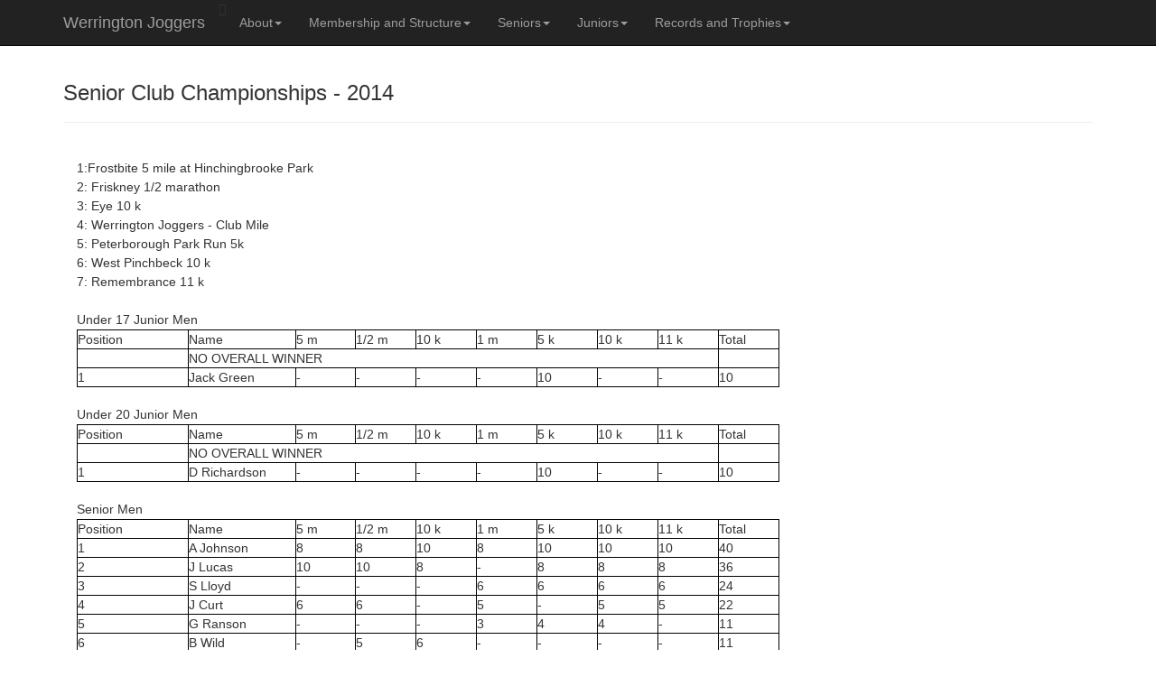

--- FILE ---
content_type: text/html; charset=utf-8
request_url: http://werringtonjoggers.co.uk/Website/Page/SENIORCHAMPIONSHIPS2014
body_size: 194693
content:
<!DOCTYPE html>
<html>
<head>
    <meta charset="utf-8" />
    <meta name="viewport" content="width=device-width, initial-scale=1.0">
    <title>Werrington Joggers</title>
    <link href="/Website/Content/bootstrap.css" rel="stylesheet"/>
<link href="/Website/Content/site.css" rel="stylesheet"/>
<link href="/Website/Content/agenda.css" rel="stylesheet"/>
<link href="/Website/Content/announcements.css" rel="stylesheet"/>

    <script src="/Website/Scripts/modernizr-2.6.2.js"></script>
<script src="/Website/Scripts/modernizr-2.8.3.js"></script>


    <script type="text/javascript">
        var appInsights=window.appInsights||function(config){
            function r(config){t[config]=function(){var i=arguments;t.queue.push(function(){t[config].apply(t,i)})}}var t={config:config},u=document,e=window,o="script",s=u.createElement(o),i,f;for(s.src=config.url||"//az416426.vo.msecnd.net/scripts/a/ai.0.js",u.getElementsByTagName(o)[0].parentNode.appendChild(s),t.cookie=u.cookie,t.queue=[],i=["Event","Exception","Metric","PageView","Trace"];i.length;)r("track"+i.pop());return r("setAuthenticatedUserContext"),r("clearAuthenticatedUserContext"),config.disableExceptionTracking||(i="onerror",r("_"+i),f=e[i],e[i]=function(config,r,u,e,o){var s=f&&f(config,r,u,e,o);return s!==!0&&t["_"+i](config,r,u,e,o),s}),t
        }({
            instrumentationKey:"686c8187-a463-4baa-a6d4-9806b0c19735"
        });
        
        window.appInsights=appInsights;
        appInsights.trackPageView();
    </script>
</head>
<body>
    <div class="navbar navbar-inverse navbar-fixed-top">
        <div class="container">
            <div class="navbar-header">
                <button type="button" class="navbar-toggle" data-toggle="collapse" data-target=".navbar-collapse">
                    <span class="icon-bar"></span>
                    <span class="icon-bar"></span>
                    <span class="icon-bar"></span>
                </button>
                <span class="glyphicon-home"></span><a class="navbar-brand" href="/Website/Page/HOME"> Werrington Joggers</a>
            </div>
            <div class="navbar-collapse collapse">
                <ul class="nav navbar-nav">
                                <li class="dropdown">
                                    <a class="dropdown-toggle" data-toggle="dropdown" href="#">About<span class="caret"></span></a>
                                    <ul class="dropdown-menu">
                                                <li><a href="/Website/Page/ABOUTUS">About Werrington Joggers</a></li>
                                                <li><a href="/Website/Page/CHARITY">Charity Fundraising</a></li>
                                                <li><a href="/Website/Page/INCLUSION">Inclusion Policy</a></li>
                                                <li><a href="/Website/Page/HEALTHANDSAFETY">Health and Safety Policy</a></li>
                                                <li><a href="/Website/Page/PRIVACYNOTICE">Data Privacy Policy</a></li>
                                                <li><a href="/Website/Page/CONSTITUTION">Club Rules and Constitution</a></li>
                                                <li><a href="/Website/Page/SUNDAYRUNROUTE">Sunday Run Routes</a></li>
                                    </ul>
                                </li>
                                <li class="dropdown">
                                    <a class="dropdown-toggle" data-toggle="dropdown" href="#">Membership and Structure<span class="caret"></span></a>
                                    <ul class="dropdown-menu">
                                                <li><a href="/Website/Page/CONTACTUS">Contact Us</a></li>
                                                <li><a href="/Website/Page/CLUBOFFICERS">Officers and Committee</a></li>
                                                <li><a href="/Website/Page/COACHES">Coaches and Officials</a></li>
                                                <li><a href="/Website/Page/NEWRUNNERSROTA">New Runners Rota</a></li>
                                                <li><a href="/Website/Page/JOINHERE">Join or Renew</a></li>
                                                <li><a href="/Website/Page/AFFILIATIONS">Club Affiliations</a></li>
                                                <li><a href="/Website/Page/KITSHOP">Kit Shop</a></li>
                                                <li><a href="/Website/Page/PRESENTATIONEVENING">Presentation Evening</a></li>
                                    </ul>
                                </li>
                                <li class="dropdown">
                                    <a class="dropdown-toggle" data-toggle="dropdown" href="#">Seniors<span class="caret"></span></a>
                                    <ul class="dropdown-menu">
                                                <li><a href="/Website/Page/SENIORINTRODUCTION">Introduction</a></li>
                                                <li><a href="/Website/Page/CAMBSROADLEAGUE">Cambs Road League</a></li>
                                                <li><a href="/Website/Page/SENIORFROSTBITE">Frostbite League</a></li>
                                                <li><a href="/Website/Page/PETERBOROUGHGRANDPRIX">Peterborough Grand Prix</a></li>
                                                <li><a href="/Website/Page/GUESTIMATERESULTS">Werrington Guestimate</a></li>
                                                <li><a href="/Website/Page/SENIORHANDICAP">Handicap</a></li>
                                                <li><a href="/Website/Page/STANDARDS">Club Standards</a></li>
                                                <li><a href="/Website/Page/SENIORCHAMPIONSHIPS">Club Championship</a></li>
                                                <li><a href="/Website/Page/SENIORMILE">Club Championship Race Results</a></li>
                                                <li><a href="/Website/Page/SENIORCHAMPIONSHIPS2001">Club Championships  - 2001</a></li>
                                                <li><a href="/Website/Page/SENIORCHAMPIONSHIPS2004">Club Championships - 2004</a></li>
                                                <li><a href="/Website/Page/SENIORCHAMPIONSHIPS2005">Club Championships - 2005</a></li>
                                                <li><a href="/Website/Page/SENIORCHAMPIONSHIPS2006">Club Championships - 2006</a></li>
                                                <li><a href="/Website/Page/SENIORCHAMPIONSHIPS2007">Club Championships - 2007</a></li>
                                                <li><a href="/Website/Page/SENIORCHAMPIONSHIPS2008">Club Championships - 2008</a></li>
                                                <li><a href="/Website/Page/SENIORCHAMPIONSHIPS2009">Club Championships - 2009</a></li>
                                                <li><a href="/Website/Page/SENIORCHAMPIONSHIPS2010">Club Championships - 2010</a></li>
                                                <li><a href="/Website/Page/SENIORCHAMPIONSHIPS2011">Club Championships - 2011</a></li>
                                                <li><a href="/Website/Page/SENIORCHAMPIONSHIPS2012">Club Championships - 2012</a></li>
                                                <li><a href="/Website/Page/SENIORCHAMPIONSHIPS2013">Club Championships - 2013</a></li>
                                                <li><a href="/Website/Page/SENIORCHAMPIONSHIPS2014">Club Championships - 2014</a></li>
                                                <li><a href="/Website/Page/SENIORCHAMPIONSHIPS2015">Club Championships - 2015</a></li>
                                                <li><a href="/Website/Page/SENIORCHAMPIONSHIPS2016">Club Championships - 2016</a></li>
                                                <li><a href="/Website/Page/SENIORCHAMPIONSHIPS2017">Club Championships - 2017</a></li>
                                                <li><a href="/Website/Page/SENIORCHAMPIONSHIPS2018">Club Championships - 2018</a></li>
                                                <li><a href="/Website/Page/SENIORCHAMPIONSHIPS2019">Club Championships - 2019</a></li>
                                                <li><a href="/Website/Page/SENIORCHAMPIONSHIPS2020">Club Championships - 2020</a></li>
                                                <li><a href="/Website/Page/SENIORCHAMPIONSHIPS2022">Club Championships - 2022</a></li>
                                                <li><a href="/Website/Page/SENIORCHAMPIONSHIPS2023">Club Championships - 2023</a></li>
                                                <li><a href="/Website/Page/SENIORCHAMPIONSHIPS2024">Club Championships - 2024</a></li>
                                                <li><a href="/Website/Page/SENIORCHAMPIONSHIPS2025">Club Championships - 2025</a></li>
                                    </ul>
                                </li>
                                <li class="dropdown">
                                    <a class="dropdown-toggle" data-toggle="dropdown" href="#">Juniors<span class="caret"></span></a>
                                    <ul class="dropdown-menu">
                                                <li><a href="/Website/Page/JUINORINTRODUCTION">Introduction</a></li>
                                    </ul>
                                </li>
                                <li class="dropdown">
                                    <a class="dropdown-toggle" data-toggle="dropdown" href="#">Records and Trophies<span class="caret"></span></a>
                                    <ul class="dropdown-menu">
                                                <li><a href="/Website/Page/CLUBRECORDS">Club Records - A Brief Guide</a></li>
                                                <li><a href="/Website/Page/RECORDSMENSROAD">Mens Road</a></li>
                                                <li><a href="/Website/Page/RECORDSLADIESROAD">Ladies Road</a></li>
                                                <li><a href="/Website/Page/RECORDSMENSTRACK">Mens Track</a></li>
                                                <li><a href="/Website/Page/RECORDSLADIESTRACK">Ladies Track</a></li>
                                                <li><a href="/Website/Page/RECORDSBOYSROAD">Boys Road</a></li>
                                                <li><a href="/Website/Page/RECORDSGIRLSROAD">Girls Road</a></li>
                                                <li><a href="/Website/Page/RECORDSBOYSTRACK">Boys Track</a></li>
                                                <li><a href="/Website/Page/RECORDSGIRLSTRACK">Girls Track</a></li>
                                                <li><a href="/Website/Page/RONDODSONCUP">Ron Dodson Cup</a></li>
                                                <li><a href="/Website/Page/RUNNEROFTHEYEAR">Runner of the Year</a></li>
                                                <li><a href="/Website/Page/CROSSCOUNTRY">Cross Country Runner of the Season</a></li>
                                                <li><a href="/Website/Page/GEORGECANT">George Cant Trophy</a></li>
                                                <li><a href="/Website/Page/NEWCOMEROFTHEYEAR">Newcomer of the Year</a></li>
                                                <li><a href="/Website/Page/WERRINGTONOSCARS">Werrington Oscars</a></li>
                                                <li><a href="/Website/Page/PRESIDENTSSHIELD">The President&#39;s Shield</a></li>
                                                <li><a href="/Website/Page/JANEBROWNSHIELD">The Jane Brown Shield</a></li>
                                                <li><a href="/Website/Page/DOUGIELINTONSHIELD">The Dougie Linton Shield</a></li>
                                                <li><a href="/Website/Page/FROSTBITEHANDICAP">Frostbite Handicap Trophy</a></li>
                                                <li><a href="/Website/Page/HALLOFFAME">Roger Richardson&#39;s Hall of Fame</a></li>
                                                <li><a href="/Website/Page/FROSTBITERUNNEROFTHESERIES">Frostbite Runner of the Series</a></li>
                                    </ul>
                                </li>
                </ul>

            </div>
        </div>
    </div>
    <div class="container body-content">
        
    <div class="page-header">
        <h3>Senior Club Championships - 2014</h3>
    </div>
    <!-- Add any Media Assets -->
    <div class="col-md-12">
        <table style="width: 583pt; border-collapse: collapse;" width="777">
<tbody>
<tr style="height: 15pt;">
<td style="border: 0px black; width: 92pt; height: 15pt; background-color: transparent;" width="123">&nbsp;</td>
<td style="border: 0px black; width: 89pt; background-color: transparent;" width="118">&nbsp;</td>
<td style="border: 0px black; width: 50pt; background-color: transparent;" width="67">&nbsp;</td>
<td style="border: 0px black; width: 50pt; background-color: transparent;" width="67">&nbsp;</td>
<td style="border: 0px black; width: 50pt; background-color: transparent;" width="67">&nbsp;</td>
<td style="border: 0px black; width: 50pt; background-color: transparent;" width="67">&nbsp;</td>
<td style="border: 0px black; width: 50pt; background-color: transparent;" width="67">&nbsp;</td>
<td style="border: 0px black; width: 50pt; background-color: transparent;" width="67">&nbsp;</td>
<td style="border: 0px black; width: 50pt; background-color: transparent;" width="67">&nbsp;</td>
<td style="border: 0px black; width: 50pt; background-color: transparent;" width="67">&nbsp;</td>
</tr>
<tr style="height: 15.75pt;">
<td style="border: 0px black; width: 231pt; height: 15.75pt; background-color: transparent;" colspan="3" width="308">1:Frostbite 5 mile at Hinchingbrooke Park</td>
<td style="border: 0px black; width: 50pt; background-color: transparent;" width="67">&nbsp;</td>
<td style="border: 0px black; width: 50pt; background-color: transparent;" width="67">&nbsp;</td>
<td style="border: 0px black; width: 50pt; background-color: transparent;" width="67">&nbsp;</td>
<td style="border: 0px black; width: 50pt; background-color: transparent;" width="67">&nbsp;</td>
<td style="border: 0px black; width: 50pt; background-color: transparent;" width="67">&nbsp;</td>
<td style="border: 0px black; width: 50pt; background-color: transparent;" width="67">&nbsp;</td>
<td style="border: 0px black; width: 50pt; background-color: transparent;" width="67">&nbsp;</td>
</tr>
<tr style="height: 15.75pt;">
<td style="border: 0px black; width: 181pt; height: 15.75pt; background-color: transparent;" colspan="2" width="241">2: Friskney 1/2 marathon</td>
<td style="border: 0px black; width: 50pt; background-color: transparent;" width="67">&nbsp;</td>
<td style="border: 0px black; width: 50pt; background-color: transparent;" width="67">&nbsp;</td>
<td style="border: 0px black; width: 50pt; background-color: transparent;" width="67">&nbsp;</td>
<td style="border: 0px black; width: 50pt; background-color: transparent;" width="67">&nbsp;</td>
<td style="border: 0px black; width: 50pt; background-color: transparent;" width="67">&nbsp;</td>
<td style="border: 0px black; width: 50pt; background-color: transparent;" width="67">&nbsp;</td>
<td style="border: 0px black; width: 50pt; background-color: transparent;" width="67">&nbsp;</td>
<td style="border: 0px black; width: 50pt; background-color: transparent;" width="67">&nbsp;</td>
</tr>
<tr style="height: 15.75pt;">
<td style="border: 0px black; height: 15.75pt; background-color: transparent;">3: Eye 10 k</td>
<td style="border: 0px black; width: 89pt; background-color: transparent;" width="118">&nbsp;</td>
<td style="border: 0px black; width: 50pt; background-color: transparent;" width="67">&nbsp;</td>
<td style="border: 0px black; width: 50pt; background-color: transparent;" width="67">&nbsp;</td>
<td style="border: 0px black; width: 50pt; background-color: transparent;" width="67">&nbsp;</td>
<td style="border: 0px black; width: 50pt; background-color: transparent;" width="67">&nbsp;</td>
<td style="border: 0px black; width: 50pt; background-color: transparent;" width="67">&nbsp;</td>
<td style="border: 0px black; width: 50pt; background-color: transparent;" width="67">&nbsp;</td>
<td style="border: 0px black; width: 50pt; background-color: transparent;" width="67">&nbsp;</td>
<td style="border: 0px black; width: 50pt; background-color: transparent;" width="67">&nbsp;</td>
</tr>
<tr style="height: 15.75pt;">
<td style="border: 0px black; width: 181pt; height: 15.75pt; background-color: transparent;" colspan="2" width="241">4: Werrington Joggers - Club Mile</td>
<td style="border: 0px black; width: 50pt; background-color: transparent;" width="67">&nbsp;</td>
<td style="border: 0px black; width: 50pt; background-color: transparent;" width="67">&nbsp;</td>
<td style="border: 0px black; width: 50pt; background-color: transparent;" width="67">&nbsp;</td>
<td style="border: 0px black; width: 50pt; background-color: transparent;" width="67">&nbsp;</td>
<td style="border: 0px black; width: 50pt; background-color: transparent;" width="67">&nbsp;</td>
<td style="border: 0px black; width: 50pt; background-color: transparent;" width="67">&nbsp;</td>
<td style="border: 0px black; width: 50pt; background-color: transparent;" width="67">&nbsp;</td>
<td style="border: 0px black; width: 50pt; background-color: transparent;" width="67">&nbsp;</td>
</tr>
<tr style="height: 15.75pt;">
<td style="border: 0px black; width: 181pt; height: 15.75pt; background-color: transparent;" colspan="2" width="241">5: Peterborough Park Run 5k</td>
<td style="border: 0px black; width: 50pt; background-color: transparent;" width="67">&nbsp;</td>
<td style="border: 0px black; width: 50pt; background-color: transparent;" width="67">&nbsp;</td>
<td style="border: 0px black; width: 50pt; background-color: transparent;" width="67">&nbsp;</td>
<td style="border: 0px black; width: 50pt; background-color: transparent;" width="67">&nbsp;</td>
<td style="border: 0px black; width: 50pt; background-color: transparent;" width="67">&nbsp;</td>
<td style="border: 0px black; width: 50pt; background-color: transparent;" width="67">&nbsp;</td>
<td style="border: 0px black; width: 50pt; background-color: transparent;" width="67">&nbsp;</td>
<td style="border: 0px black; width: 50pt; background-color: transparent;" width="67">&nbsp;</td>
</tr>
<tr style="height: 15.75pt;">
<td style="border: 0px black; width: 181pt; height: 15.75pt; background-color: transparent;" colspan="2" width="241">6: West Pinchbeck 10 k</td>
<td style="border: 0px black; width: 50pt; background-color: transparent;" width="67">&nbsp;</td>
<td style="border: 0px black; width: 50pt; background-color: transparent;" width="67">&nbsp;</td>
<td style="border: 0px black; width: 50pt; background-color: transparent;" width="67">&nbsp;</td>
<td style="border: 0px black; width: 50pt; background-color: transparent;" width="67">&nbsp;</td>
<td style="border: 0px black; width: 50pt; background-color: transparent;" width="67">&nbsp;</td>
<td style="border: 0px black; width: 50pt; background-color: transparent;" width="67">&nbsp;</td>
<td style="border: 0px black; width: 50pt; background-color: transparent;" width="67">&nbsp;</td>
<td style="border: 0px black; width: 50pt; background-color: transparent;" width="67">&nbsp;</td>
</tr>
<tr style="height: 15.75pt;">
<td style="border: 0px black; width: 181pt; height: 15.75pt; background-color: transparent;" colspan="2" width="241">7: Remembrance 11 k</td>
<td style="border: 0px black; width: 50pt; background-color: transparent;" width="67">&nbsp;</td>
<td style="border: 0px black; width: 50pt; background-color: transparent;" width="67">&nbsp;</td>
<td style="border: 0px black; width: 50pt; background-color: transparent;" width="67">&nbsp;</td>
<td style="border: 0px black; width: 50pt; background-color: transparent;" width="67">&nbsp;</td>
<td style="border: 0px black; width: 50pt; background-color: transparent;" width="67">&nbsp;</td>
<td style="border: 0px black; width: 50pt; background-color: transparent;" width="67">&nbsp;</td>
<td style="border: 0px black; width: 50pt; background-color: transparent;" width="67">&nbsp;</td>
<td style="border: 0px black; width: 50pt; background-color: transparent;" width="67">&nbsp;</td>
</tr>
<tr style="height: 15.75pt;">
<td style="border: 0px black; height: 15.75pt; background-color: transparent;">&nbsp;</td>
<td style="border: 0px black; width: 89pt; background-color: transparent;" width="118">&nbsp;</td>
<td style="border: 0px black; width: 50pt; background-color: transparent;" width="67">&nbsp;</td>
<td style="border: 0px black; width: 50pt; background-color: transparent;" width="67">&nbsp;</td>
<td style="border: 0px black; width: 50pt; background-color: transparent;" width="67">&nbsp;</td>
<td style="border: 0px black; width: 50pt; background-color: transparent;" width="67">&nbsp;</td>
<td style="border: 0px black; width: 50pt; background-color: transparent;" width="67">&nbsp;</td>
<td style="border: 0px black; width: 50pt; background-color: transparent;" width="67">&nbsp;</td>
<td style="border: 0px black; width: 50pt; background-color: transparent;" width="67">&nbsp;</td>
<td style="border: 0px black; width: 50pt; background-color: transparent;" width="67">&nbsp;</td>
</tr>
<tr style="height: 15.75pt;">
<td style="border: 0px black; width: 181pt; height: 15.75pt; background-color: transparent;" colspan="2" width="241">Under 17 Junior Men</td>
<td style="border: 0px black; width: 50pt; background-color: transparent;" width="67">&nbsp;</td>
<td style="border: 0px black; width: 50pt; background-color: transparent;" width="67">&nbsp;</td>
<td style="border: 0px black; width: 50pt; background-color: transparent;" width="67">&nbsp;</td>
<td style="border: 0px black; width: 50pt; background-color: transparent;" width="67">&nbsp;</td>
<td style="border: 0px black; width: 50pt; background-color: transparent;" width="67">&nbsp;</td>
<td style="border: 0px black; width: 50pt; background-color: transparent;" width="67">&nbsp;</td>
<td style="border: 0px black; width: 50pt; background-color: transparent;" width="67">&nbsp;</td>
<td style="border: 0px black; width: 50pt; background-color: transparent;" width="67">&nbsp;</td>
</tr>
<tr style="height: 15.75pt;">
<td style="border: 0.5pt solid windowtext; height: 15.75pt; background-color: transparent;">Position</td>
<td style="border: 0.5pt solid windowtext; width: 89pt; background-color: transparent;" width="118">Name</td>
<td style="border: 0.5pt solid windowtext; width: 50pt; background-color: transparent;" width="67">5 m</td>
<td style="border: 0.5pt solid windowtext; width: 50pt; background-color: transparent;" width="67">1/2 m</td>
<td style="border: 0.5pt solid windowtext; width: 50pt; background-color: transparent;" width="67">10 k</td>
<td style="border: 0.5pt solid windowtext; width: 50pt; background-color: transparent;" width="67">1 m</td>
<td style="border: 0.5pt solid windowtext; width: 50pt; background-color: transparent;" width="67">5 k</td>
<td style="border: 0.5pt solid windowtext; width: 50pt; background-color: transparent;" width="67">10 k</td>
<td style="border: 0.5pt solid windowtext; width: 50pt; background-color: transparent;" width="67">11 k</td>
<td style="border: 0.5pt solid windowtext; width: 50pt; background-color: transparent;" width="67">Total</td>
</tr>
<tr style="height: 15.75pt;">
<td style="border: 0.5pt solid windowtext; height: 15.75pt; background-color: transparent;">&nbsp;</td>
<td style="border-width: 0.5pt 0px 0.5pt 0.5pt; border-style: solid none solid solid; border-color: windowtext black windowtext windowtext; width: 440pt; height: 15.75pt; background-color: transparent;" colspan="8" width="587">NO OVERALL WINNER</td>
<td style="border: 0.5pt solid windowtext; width: 50pt; background-color: transparent;" width="67">&nbsp;</td>
</tr>
<tr style="height: 15.75pt;">
<td style="border: 0.5pt solid windowtext; height: 15.75pt; background-color: transparent;">1</td>
<td style="border: 0.5pt solid windowtext; width: 89pt; background-color: transparent;" width="118">Jack Green</td>
<td style="border: 0.5pt solid windowtext; width: 50pt; background-color: transparent;" width="67">-</td>
<td style="border: 0.5pt solid windowtext; width: 50pt; background-color: transparent;" width="67">-</td>
<td style="border: 0.5pt solid windowtext; width: 50pt; background-color: transparent;" width="67">-</td>
<td style="border: 0.5pt solid windowtext; width: 50pt; background-color: transparent;" width="67">-</td>
<td style="border: 0.5pt solid windowtext; width: 50pt; background-color: transparent;" width="67">10</td>
<td style="border: 0.5pt solid windowtext; width: 50pt; background-color: transparent;" width="67">-</td>
<td style="border: 0.5pt solid windowtext; width: 50pt; background-color: transparent;" width="67">-</td>
<td style="border: 0.5pt solid windowtext; width: 50pt; background-color: transparent;" width="67">10</td>
</tr>
<tr style="height: 15.75pt;">
<td style="border: 0px black; height: 15.75pt; background-color: transparent;">&nbsp;</td>
<td style="border: 0px black; width: 89pt; background-color: transparent;" width="118">&nbsp;</td>
<td style="border: 0px black; width: 50pt; background-color: transparent;" width="67">&nbsp;</td>
<td style="border: 0px black; width: 50pt; background-color: transparent;" width="67">&nbsp;</td>
<td style="border: 0px black; width: 50pt; background-color: transparent;" width="67">&nbsp;</td>
<td style="border: 0px black; width: 50pt; background-color: transparent;" width="67">&nbsp;</td>
<td style="border: 0px black; width: 50pt; background-color: transparent;" width="67">&nbsp;</td>
<td style="border: 0px black; width: 50pt; background-color: transparent;" width="67">&nbsp;</td>
<td style="border: 0px black; width: 50pt; background-color: transparent;" width="67">&nbsp;</td>
<td style="border: 0px black; width: 50pt; background-color: transparent;" width="67">&nbsp;</td>
</tr>
<tr style="height: 15.75pt;">
<td style="border: 0px black; width: 181pt; height: 15.75pt; background-color: transparent;" colspan="2" width="241">Under 20 Junior Men</td>
<td style="border: 0px black; width: 50pt; background-color: transparent;" width="67">&nbsp;</td>
<td style="border: 0px black; width: 50pt; background-color: transparent;" width="67">&nbsp;</td>
<td style="border: 0px black; width: 50pt; background-color: transparent;" width="67">&nbsp;</td>
<td style="border: 0px black; width: 50pt; background-color: transparent;" width="67">&nbsp;</td>
<td style="border: 0px black; width: 50pt; background-color: transparent;" width="67">&nbsp;</td>
<td style="border: 0px black; width: 50pt; background-color: transparent;" width="67">&nbsp;</td>
<td style="border: 0px black; width: 50pt; background-color: transparent;" width="67">&nbsp;</td>
<td style="border: 0px black; width: 50pt; background-color: transparent;" width="67">&nbsp;</td>
</tr>
<tr style="height: 15.75pt;">
<td style="border: 0.5pt solid windowtext; height: 15.75pt; background-color: transparent;">Position</td>
<td style="border: 0.5pt solid windowtext; width: 89pt; background-color: transparent;" width="118">Name</td>
<td style="border: 0.5pt solid windowtext; width: 50pt; background-color: transparent;" width="67">5 m</td>
<td style="border: 0.5pt solid windowtext; width: 50pt; background-color: transparent;" width="67">1/2 m</td>
<td style="border: 0.5pt solid windowtext; width: 50pt; background-color: transparent;" width="67">10 k</td>
<td style="border: 0.5pt solid windowtext; width: 50pt; background-color: transparent;" width="67">1 m</td>
<td style="border: 0.5pt solid windowtext; width: 50pt; background-color: transparent;" width="67">5 k</td>
<td style="border: 0.5pt solid windowtext; width: 50pt; background-color: transparent;" width="67">10 k</td>
<td style="border: 0.5pt solid windowtext; width: 50pt; background-color: transparent;" width="67">11 k</td>
<td style="border: 0.5pt solid windowtext; width: 50pt; background-color: transparent;" width="67">Total</td>
</tr>
<tr style="height: 15.75pt;">
<td style="border: 0.5pt solid windowtext; height: 15.75pt; background-color: transparent;">&nbsp;</td>
<td style="border-width: 0.5pt 0px 0.5pt 0.5pt; border-style: solid none solid solid; border-color: windowtext black windowtext windowtext; width: 440pt; height: 15.75pt; background-color: transparent;" colspan="8" width="587">NO OVERALL WINNER</td>
<td style="border: 0.5pt solid windowtext; width: 50pt; background-color: transparent;" width="67">&nbsp;</td>
</tr>
<tr style="height: 15.75pt;">
<td style="border: 0.5pt solid windowtext; height: 15.75pt; background-color: transparent;">1</td>
<td style="border: 0.5pt solid windowtext; width: 89pt; background-color: transparent;" width="118">D Richardson</td>
<td style="border: 0.5pt solid windowtext; width: 50pt; background-color: transparent;" width="67">-</td>
<td style="border: 0.5pt solid windowtext; width: 50pt; background-color: transparent;" width="67">-</td>
<td style="border: 0.5pt solid windowtext; width: 50pt; background-color: transparent;" width="67">-</td>
<td style="border: 0.5pt solid windowtext; width: 50pt; background-color: transparent;" width="67">-</td>
<td style="border: 0.5pt solid windowtext; width: 50pt; background-color: transparent;" width="67">10</td>
<td style="border: 0.5pt solid windowtext; width: 50pt; background-color: transparent;" width="67">-</td>
<td style="border: 0.5pt solid windowtext; width: 50pt; background-color: transparent;" width="67">-</td>
<td style="border: 0.5pt solid windowtext; width: 50pt; background-color: transparent;" width="67">10</td>
</tr>
<tr style="height: 15.75pt;">
<td style="border: 0px black; height: 15.75pt; background-color: transparent;">&nbsp;</td>
<td style="border: 0px black; width: 89pt; background-color: transparent;" width="118">&nbsp;</td>
<td style="border: 0px black; width: 50pt; background-color: transparent;" width="67">&nbsp;</td>
<td style="border: 0px black; width: 50pt; background-color: transparent;" width="67">&nbsp;</td>
<td style="border: 0px black; width: 50pt; background-color: transparent;" width="67">&nbsp;</td>
<td style="border: 0px black; width: 50pt; background-color: transparent;" width="67">&nbsp;</td>
<td style="border: 0px black; width: 50pt; background-color: transparent;" width="67">&nbsp;</td>
<td style="border: 0px black; width: 50pt; background-color: transparent;" width="67">&nbsp;</td>
<td style="border: 0px black; width: 50pt; background-color: transparent;" width="67">&nbsp;</td>
<td style="border: 0px black; width: 50pt; background-color: transparent;" width="67">&nbsp;</td>
</tr>
<tr style="height: 15.75pt;">
<td style="border: 0px black; height: 15.75pt; background-color: transparent;">Senior Men</td>
<td style="border: 0px black; width: 89pt; background-color: transparent;" width="118">&nbsp;</td>
<td style="border: 0px black; width: 50pt; background-color: transparent;" width="67">&nbsp;</td>
<td style="border: 0px black; width: 50pt; background-color: transparent;" width="67">&nbsp;</td>
<td style="border: 0px black; width: 50pt; background-color: transparent;" width="67">&nbsp;</td>
<td style="border: 0px black; width: 50pt; background-color: transparent;" width="67">&nbsp;</td>
<td style="border: 0px black; width: 50pt; background-color: transparent;" width="67">&nbsp;</td>
<td style="border: 0px black; width: 50pt; background-color: transparent;" width="67">&nbsp;</td>
<td style="border: 0px black; width: 50pt; background-color: transparent;" width="67">&nbsp;</td>
<td style="border: 0px black; width: 50pt; background-color: transparent;" width="67">&nbsp;</td>
</tr>
<tr style="height: 15.75pt;">
<td style="border: 0.5pt solid windowtext; height: 15.75pt; background-color: transparent;">Position</td>
<td style="border: 0.5pt solid windowtext; width: 89pt; background-color: transparent;" width="118">Name</td>
<td style="border: 0.5pt solid windowtext; width: 50pt; background-color: transparent;" width="67">5 m</td>
<td style="border: 0.5pt solid windowtext; width: 50pt; background-color: transparent;" width="67">1/2 m</td>
<td style="border: 0.5pt solid windowtext; width: 50pt; background-color: transparent;" width="67">10 k</td>
<td style="border: 0.5pt solid windowtext; width: 50pt; background-color: transparent;" width="67">1 m</td>
<td style="border: 0.5pt solid windowtext; width: 50pt; background-color: transparent;" width="67">5 k</td>
<td style="border: 0.5pt solid windowtext; width: 50pt; background-color: transparent;" width="67">10 k</td>
<td style="border: 0.5pt solid windowtext; width: 50pt; background-color: transparent;" width="67">11 k</td>
<td style="border: 0.5pt solid windowtext; width: 50pt; background-color: transparent;" width="67">Total</td>
</tr>
<tr style="height: 15.75pt;">
<td style="border: 0.5pt solid windowtext; height: 15.75pt; background-color: transparent;">1</td>
<td style="border: 0.5pt solid windowtext; width: 89pt; background-color: transparent;" width="118">A Johnson</td>
<td style="border: 0.5pt solid windowtext; width: 50pt; background-color: transparent;" width="67">8</td>
<td style="border: 0.5pt solid windowtext; width: 50pt; background-color: transparent;" width="67">8</td>
<td style="border: 0.5pt solid windowtext; width: 50pt; background-color: transparent;" width="67">10</td>
<td style="border: 0.5pt solid windowtext; width: 50pt; background-color: transparent;" width="67">8</td>
<td style="border: 0.5pt solid windowtext; width: 50pt; background-color: transparent;" width="67">10</td>
<td style="border: 0.5pt solid windowtext; width: 50pt; background-color: transparent;" width="67">10</td>
<td style="border: 0.5pt solid windowtext; width: 50pt; background-color: transparent;" width="67">10</td>
<td style="border: 0.5pt solid windowtext; width: 50pt; background-color: transparent;" width="67">40</td>
</tr>
<tr style="height: 15.75pt;">
<td style="border: 0.5pt solid windowtext; height: 15.75pt; background-color: transparent;">2</td>
<td style="border: 0.5pt solid windowtext; width: 89pt; background-color: transparent;" width="118">J Lucas</td>
<td style="border: 0.5pt solid windowtext; width: 50pt; background-color: transparent;" width="67">10</td>
<td style="border: 0.5pt solid windowtext; width: 50pt; background-color: transparent;" width="67">10</td>
<td style="border: 0.5pt solid windowtext; width: 50pt; background-color: transparent;" width="67">8</td>
<td style="border: 0.5pt solid windowtext; width: 50pt; background-color: transparent;" width="67">-</td>
<td style="border: 0.5pt solid windowtext; width: 50pt; background-color: transparent;" width="67">8</td>
<td style="border: 0.5pt solid windowtext; width: 50pt; background-color: transparent;" width="67">8</td>
<td style="border: 0.5pt solid windowtext; width: 50pt; background-color: transparent;" width="67">8</td>
<td style="border: 0.5pt solid windowtext; width: 50pt; background-color: transparent;" width="67">36</td>
</tr>
<tr style="height: 15.75pt;">
<td style="border: 0.5pt solid windowtext; height: 15.75pt; background-color: transparent;">3</td>
<td style="border: 0.5pt solid windowtext; width: 89pt; background-color: transparent;" width="118">S Lloyd</td>
<td style="border: 0.5pt solid windowtext; width: 50pt; background-color: transparent;" width="67">-</td>
<td style="border: 0.5pt solid windowtext; width: 50pt; background-color: transparent;" width="67">-</td>
<td style="border: 0.5pt solid windowtext; width: 50pt; background-color: transparent;" width="67">-</td>
<td style="border: 0.5pt solid windowtext; width: 50pt; background-color: transparent;" width="67">6</td>
<td style="border: 0.5pt solid windowtext; width: 50pt; background-color: transparent;" width="67">6</td>
<td style="border: 0.5pt solid windowtext; width: 50pt; background-color: transparent;" width="67">6</td>
<td style="border: 0.5pt solid windowtext; width: 50pt; background-color: transparent;" width="67">6</td>
<td style="border: 0.5pt solid windowtext; width: 50pt; background-color: transparent;" width="67">24</td>
</tr>
<tr style="height: 15.75pt;">
<td style="border: 0.5pt solid windowtext; height: 15.75pt; background-color: transparent;">4</td>
<td style="border: 0.5pt solid windowtext; width: 89pt; background-color: transparent;" width="118">J Curt</td>
<td style="border: 0.5pt solid windowtext; width: 50pt; background-color: transparent;" width="67">6</td>
<td style="border: 0.5pt solid windowtext; width: 50pt; background-color: transparent;" width="67">6</td>
<td style="border: 0.5pt solid windowtext; width: 50pt; background-color: transparent;" width="67">-</td>
<td style="border: 0.5pt solid windowtext; width: 50pt; background-color: transparent;" width="67">5</td>
<td style="border: 0.5pt solid windowtext; width: 50pt; background-color: transparent;" width="67">-</td>
<td style="border: 0.5pt solid windowtext; width: 50pt; background-color: transparent;" width="67">5</td>
<td style="border: 0.5pt solid windowtext; width: 50pt; background-color: transparent;" width="67">5</td>
<td style="border: 0.5pt solid windowtext; width: 50pt; background-color: transparent;" width="67">22</td>
</tr>
<tr style="height: 15.75pt;">
<td style="border: 0.5pt solid windowtext; height: 15.75pt; background-color: transparent;">5</td>
<td style="border: 0.5pt solid windowtext; width: 89pt; background-color: transparent;" width="118">G Ranson</td>
<td style="border: 0.5pt solid windowtext; width: 50pt; background-color: transparent;" width="67">-</td>
<td style="border: 0.5pt solid windowtext; width: 50pt; background-color: transparent;" width="67">-</td>
<td style="border: 0.5pt solid windowtext; width: 50pt; background-color: transparent;" width="67">-</td>
<td style="border: 0.5pt solid windowtext; width: 50pt; background-color: transparent;" width="67">3</td>
<td style="border: 0.5pt solid windowtext; width: 50pt; background-color: transparent;" width="67">4</td>
<td style="border: 0.5pt solid windowtext; width: 50pt; background-color: transparent;" width="67">4</td>
<td style="border: 0.5pt solid windowtext; width: 50pt; background-color: transparent;" width="67">-</td>
<td style="border: 0.5pt solid windowtext; width: 50pt; background-color: transparent;" width="67">11</td>
</tr>
<tr style="height: 15.75pt;">
<td style="border: 0.5pt solid windowtext; height: 15.75pt; background-color: transparent;">6</td>
<td style="border: 0.5pt solid windowtext; width: 89pt; background-color: transparent;" width="118">B Wild</td>
<td style="border: 0.5pt solid windowtext; width: 50pt; background-color: transparent;" width="67">-</td>
<td style="border: 0.5pt solid windowtext; width: 50pt; background-color: transparent;" width="67">5</td>
<td style="border: 0.5pt solid windowtext; width: 50pt; background-color: transparent;" width="67">6</td>
<td style="border: 0.5pt solid windowtext; width: 50pt; background-color: transparent;" width="67">-</td>
<td style="border: 0.5pt solid windowtext; width: 50pt; background-color: transparent;" width="67">-</td>
<td style="border: 0.5pt solid windowtext; width: 50pt; background-color: transparent;" width="67">-</td>
<td style="border: 0.5pt solid windowtext; width: 50pt; background-color: transparent;" width="67">-</td>
<td style="border: 0.5pt solid windowtext; width: 50pt; background-color: transparent;" width="67">11</td>
</tr>
<tr style="height: 15.75pt;">
<td style="border: 0.5pt solid windowtext; height: 15.75pt; background-color: transparent;">7</td>
<td style="border: 0.5pt solid windowtext; width: 89pt; background-color: transparent;" width="118">S Jacklin</td>
<td style="border: 0.5pt solid windowtext; width: 50pt; background-color: transparent;" width="67">-</td>
<td style="border: 0.5pt solid windowtext; width: 50pt; background-color: transparent;" width="67">-</td>
<td style="border: 0.5pt solid windowtext; width: 50pt; background-color: transparent;" width="67">-</td>
<td style="border: 0.5pt solid windowtext; width: 50pt; background-color: transparent;" width="67">10</td>
<td style="border: 0.5pt solid windowtext; width: 50pt; background-color: transparent;" width="67">-</td>
<td style="border: 0.5pt solid windowtext; width: 50pt; background-color: transparent;" width="67">-</td>
<td style="border: 0.5pt solid windowtext; width: 50pt; background-color: transparent;" width="67">-</td>
<td style="border: 0.5pt solid windowtext; width: 50pt; background-color: transparent;" width="67">10</td>
</tr>
<tr style="height: 15.75pt;">
<td style="border: 0.5pt solid windowtext; height: 15.75pt; background-color: transparent;">8</td>
<td style="border: 0.5pt solid windowtext; width: 89pt; background-color: transparent;" width="118">T Musson</td>
<td style="border: 0.5pt solid windowtext; width: 50pt; background-color: transparent;" width="67">-</td>
<td style="border: 0.5pt solid windowtext; width: 50pt; background-color: transparent;" width="67">-</td>
<td style="border: 0.5pt solid windowtext; width: 50pt; background-color: transparent;" width="67">-</td>
<td style="border: 0.5pt solid windowtext; width: 50pt; background-color: transparent;" width="67">-</td>
<td style="border: 0.5pt solid windowtext; width: 50pt; background-color: transparent;" width="67">5</td>
<td style="border: 0.5pt solid windowtext; width: 50pt; background-color: transparent;" width="67">-</td>
<td style="border: 0.5pt solid windowtext; width: 50pt; background-color: transparent;" width="67">-</td>
<td style="border: 0.5pt solid windowtext; width: 50pt; background-color: transparent;" width="67">5</td>
</tr>
<tr style="height: 15.75pt;">
<td style="border: 0.5pt solid windowtext; height: 15.75pt; background-color: transparent;">=9</td>
<td style="border: 0.5pt solid windowtext; width: 89pt; background-color: transparent;" width="118">J Bentley</td>
<td style="border: 0.5pt solid windowtext; width: 50pt; background-color: transparent;" width="67">-</td>
<td style="border: 0.5pt solid windowtext; width: 50pt; background-color: transparent;" width="67">-</td>
<td style="border: 0.5pt solid windowtext; width: 50pt; background-color: transparent;" width="67">-</td>
<td style="border: 0.5pt solid windowtext; width: 50pt; background-color: transparent;" width="67">4</td>
<td style="border: 0.5pt solid windowtext; width: 50pt; background-color: transparent;" width="67">-</td>
<td style="border: 0.5pt solid windowtext; width: 50pt; background-color: transparent;" width="67">-</td>
<td style="border: 0.5pt solid windowtext; width: 50pt; background-color: transparent;" width="67">-</td>
<td style="border: 0.5pt solid windowtext; width: 50pt; background-color: transparent;" width="67">4</td>
</tr>
<tr style="height: 15.75pt;">
<td style="border: 0.5pt solid windowtext; height: 15.75pt; background-color: transparent;">=9</td>
<td style="border: 0.5pt solid windowtext; width: 89pt; background-color: transparent;" width="118">N Presto</td>
<td style="border: 0.5pt solid windowtext; width: 50pt; background-color: transparent;" width="67">-</td>
<td style="border: 0.5pt solid windowtext; width: 50pt; background-color: transparent;" width="67">-</td>
<td style="border: 0.5pt solid windowtext; width: 50pt; background-color: transparent;" width="67">-</td>
<td style="border: 0.5pt solid windowtext; width: 50pt; background-color: transparent;" width="67">-</td>
<td style="border: 0.5pt solid windowtext; width: 50pt; background-color: transparent;" width="67">-</td>
<td style="border: 0.5pt solid windowtext; width: 50pt; background-color: transparent;" width="67">-</td>
<td style="border: 0.5pt solid windowtext; width: 50pt; background-color: transparent;" width="67">4</td>
<td style="border: 0.5pt solid windowtext; width: 50pt; background-color: transparent;" width="67">4</td>
</tr>
<tr style="height: 15.75pt;">
<td style="border: 0px black; height: 15.75pt; background-color: transparent;">&nbsp;</td>
<td style="border: 0px black; width: 89pt; background-color: transparent;" width="118">&nbsp;</td>
<td style="border: 0px black; width: 50pt; background-color: transparent;" width="67">&nbsp;</td>
<td style="border: 0px black; width: 50pt; background-color: transparent;" width="67">&nbsp;</td>
<td style="border: 0px black; width: 50pt; background-color: transparent;" width="67">&nbsp;</td>
<td style="border: 0px black; width: 50pt; background-color: transparent;" width="67">&nbsp;</td>
<td style="border: 0px black; width: 50pt; background-color: transparent;" width="67">&nbsp;</td>
<td style="border: 0px black; width: 50pt; background-color: transparent;" width="67">&nbsp;</td>
<td style="border: 0px black; width: 50pt; background-color: transparent;" width="67">&nbsp;</td>
<td style="border: 0px black; width: 50pt; background-color: transparent;" width="67">&nbsp;</td>
</tr>
<tr style="height: 15.75pt;">
<td style="border: 0px black; height: 15.75pt; background-color: transparent;">Male Vet 40</td>
<td style="border: 0px black; width: 89pt; background-color: transparent;" width="118">&nbsp;</td>
<td style="border: 0px black; width: 50pt; background-color: transparent;" width="67">&nbsp;</td>
<td style="border: 0px black; width: 50pt; background-color: transparent;" width="67">&nbsp;</td>
<td style="border: 0px black; width: 50pt; background-color: transparent;" width="67">&nbsp;</td>
<td style="border: 0px black; width: 50pt; background-color: transparent;" width="67">&nbsp;</td>
<td style="border: 0px black; width: 50pt; background-color: transparent;" width="67">&nbsp;</td>
<td style="border: 0px black; width: 50pt; background-color: transparent;" width="67">&nbsp;</td>
<td style="border: 0px black; width: 50pt; background-color: transparent;" width="67">&nbsp;</td>
<td style="border: 0px black; width: 50pt; background-color: transparent;" width="67">&nbsp;</td>
</tr>
<tr style="height: 15.75pt;">
<td style="border: 0.5pt solid windowtext; height: 15.75pt; background-color: transparent;">Position</td>
<td style="border: 0.5pt solid windowtext; width: 89pt; background-color: transparent;" width="118">Name</td>
<td style="border: 0.5pt solid windowtext; width: 50pt; background-color: transparent;" width="67">5 m</td>
<td style="border: 0.5pt solid windowtext; width: 50pt; background-color: transparent;" width="67">1/2 m</td>
<td style="border: 0.5pt solid windowtext; width: 50pt; background-color: transparent;" width="67">10 k</td>
<td style="border: 0.5pt solid windowtext; width: 50pt; background-color: transparent;" width="67">1 m</td>
<td style="border: 0.5pt solid windowtext; width: 50pt; background-color: transparent;" width="67">5 k</td>
<td style="border: 0.5pt solid windowtext; width: 50pt; background-color: transparent;" width="67">10 k</td>
<td style="border: 0.5pt solid windowtext; width: 50pt; background-color: transparent;" width="67">11 k</td>
<td style="border: 0.5pt solid windowtext; width: 50pt; background-color: transparent;" width="67">Total</td>
</tr>
<tr style="height: 15.75pt;">
<td style="border: 0.5pt solid windowtext; height: 15.75pt; background-color: transparent;">1</td>
<td style="border: 0.5pt solid windowtext; width: 89pt; background-color: transparent;" width="118">P Hamlyn</td>
<td style="border: 0.5pt solid windowtext; width: 50pt; background-color: transparent;" width="67">8</td>
<td style="border: 0.5pt solid windowtext; width: 50pt; background-color: transparent;" width="67">-</td>
<td style="border: 0.5pt solid windowtext; width: 50pt; background-color: transparent;" width="67">10</td>
<td style="border: 0.5pt solid windowtext; width: 50pt; background-color: transparent;" width="67">10</td>
<td style="border: 0.5pt solid windowtext; width: 50pt; background-color: transparent;" width="67">10</td>
<td style="border: 0.5pt solid windowtext; width: 50pt; background-color: transparent;" width="67">8</td>
<td style="border: 0.5pt solid windowtext; width: 50pt; background-color: transparent;" width="67">10</td>
<td style="border: 0.5pt solid windowtext; width: 50pt; background-color: transparent;" width="67">40</td>
</tr>
<tr style="height: 15.75pt;">
<td style="border: 0.5pt solid windowtext; height: 15.75pt; background-color: transparent;">2</td>
<td style="border: 0.5pt solid windowtext; width: 89pt; background-color: transparent;" width="118">M Morris</td>
<td style="border: 0.5pt solid windowtext; width: 50pt; background-color: transparent;" width="67">-</td>
<td style="border: 0.5pt solid windowtext; width: 50pt; background-color: transparent;" width="67">-</td>
<td style="border: 0.5pt solid windowtext; width: 50pt; background-color: transparent;" width="67">8</td>
<td style="border: 0.5pt solid windowtext; width: 50pt; background-color: transparent;" width="67">-</td>
<td style="border: 0.5pt solid windowtext; width: 50pt; background-color: transparent;" width="67">8</td>
<td style="border: 0.5pt solid windowtext; width: 50pt; background-color: transparent;" width="67">6</td>
<td style="border: 0.5pt solid windowtext; width: 50pt; background-color: transparent;" width="67">8</td>
<td style="border: 0.5pt solid windowtext; width: 50pt; background-color: transparent;" width="67">30</td>
</tr>
<tr style="height: 15.75pt;">
<td style="border: 0.5pt solid windowtext; height: 15.75pt; background-color: transparent;">3</td>
<td style="border: 0.5pt solid windowtext; width: 89pt; background-color: transparent;" width="118">W Hussey</td>
<td style="border: 0.5pt solid windowtext; width: 50pt; background-color: transparent;" width="67">10</td>
<td style="border: 0.5pt solid windowtext; width: 50pt; background-color: transparent;" width="67">-</td>
<td style="border: 0.5pt solid windowtext; width: 50pt; background-color: transparent;" width="67">-</td>
<td style="border: 0.5pt solid windowtext; width: 50pt; background-color: transparent;" width="67">-</td>
<td style="border: 0.5pt solid windowtext; width: 50pt; background-color: transparent;" width="67">-</td>
<td style="border: 0.5pt solid windowtext; width: 50pt; background-color: transparent;" width="67">10</td>
<td style="border: 0.5pt solid windowtext; width: 50pt; background-color: transparent;" width="67">-</td>
<td style="border: 0.5pt solid windowtext; width: 50pt; background-color: transparent;" width="67">20</td>
</tr>
<tr style="height: 15.75pt;">
<td style="border: 0.5pt solid windowtext; height: 15.75pt; background-color: transparent;">4</td>
<td style="border: 0.5pt solid windowtext; width: 89pt; background-color: transparent;" width="118">P Ackerman</td>
<td style="border: 0.5pt solid windowtext; width: 50pt; background-color: transparent;" width="67">-</td>
<td style="border: 0.5pt solid windowtext; width: 50pt; background-color: transparent;" width="67">-</td>
<td style="border: 0.5pt solid windowtext; width: 50pt; background-color: transparent;" width="67">-</td>
<td style="border: 0.5pt solid windowtext; width: 50pt; background-color: transparent;" width="67">8</td>
<td style="border: 0.5pt solid windowtext; width: 50pt; background-color: transparent;" width="67">-</td>
<td style="border: 0.5pt solid windowtext; width: 50pt; background-color: transparent;" width="67">-</td>
<td style="border: 0.5pt solid windowtext; width: 50pt; background-color: transparent;" width="67">-</td>
<td style="border: 0.5pt solid windowtext; width: 50pt; background-color: transparent;" width="67">8</td>
</tr>
<tr style="height: 15.75pt;">
<td style="border: 0px black; height: 15.75pt; background-color: transparent;">&nbsp;</td>
<td style="border: 0px black; width: 89pt; background-color: transparent;" width="118">&nbsp;</td>
<td style="border: 0px black; width: 50pt; background-color: transparent;" width="67">&nbsp;</td>
<td style="border: 0px black; width: 50pt; background-color: transparent;" width="67">&nbsp;</td>
<td style="border: 0px black; width: 50pt; background-color: transparent;" width="67">&nbsp;</td>
<td style="border: 0px black; width: 50pt; background-color: transparent;" width="67">&nbsp;</td>
<td style="border: 0px black; width: 50pt; background-color: transparent;" width="67">&nbsp;</td>
<td style="border: 0px black; width: 50pt; background-color: transparent;" width="67">&nbsp;</td>
<td style="border: 0px black; width: 50pt; background-color: transparent;" width="67">&nbsp;</td>
<td style="border: 0px black; width: 50pt; background-color: transparent;" width="67">&nbsp;</td>
</tr>
<tr style="height: 15.75pt;">
<td style="border: 0px black; height: 15.75pt; background-color: transparent;">Male Vet 45</td>
<td style="border: 0px black; width: 89pt; background-color: transparent;" width="118">&nbsp;</td>
<td style="border: 0px black; width: 50pt; background-color: transparent;" width="67">&nbsp;</td>
<td style="border: 0px black; width: 50pt; background-color: transparent;" width="67">&nbsp;</td>
<td style="border: 0px black; width: 50pt; background-color: transparent;" width="67">&nbsp;</td>
<td style="border: 0px black; width: 50pt; background-color: transparent;" width="67">&nbsp;</td>
<td style="border: 0px black; width: 50pt; background-color: transparent;" width="67">&nbsp;</td>
<td style="border: 0px black; width: 50pt; background-color: transparent;" width="67">&nbsp;</td>
<td style="border: 0px black; width: 50pt; background-color: transparent;" width="67">&nbsp;</td>
<td style="border: 0px black; width: 50pt; background-color: transparent;" width="67">&nbsp;</td>
</tr>
<tr style="height: 15.75pt;">
<td style="border: 0.5pt solid windowtext; height: 15.75pt; background-color: transparent;">Position</td>
<td style="border: 0.5pt solid windowtext; width: 89pt; background-color: transparent;" width="118">Name</td>
<td style="border: 0.5pt solid windowtext; width: 50pt; background-color: transparent;" width="67">5 m</td>
<td style="border: 0.5pt solid windowtext; width: 50pt; background-color: transparent;" width="67">1/2 m</td>
<td style="border: 0.5pt solid windowtext; width: 50pt; background-color: transparent;" width="67">10 k</td>
<td style="border: 0.5pt solid windowtext; width: 50pt; background-color: transparent;" width="67">1 m</td>
<td style="border: 0.5pt solid windowtext; width: 50pt; background-color: transparent;" width="67">5 k</td>
<td style="border: 0.5pt solid windowtext; width: 50pt; background-color: transparent;" width="67">10 k</td>
<td style="border: 0.5pt solid windowtext; width: 50pt; background-color: transparent;" width="67">11 k</td>
<td style="border: 0.5pt solid windowtext; width: 50pt; background-color: transparent;" width="67">Total</td>
</tr>
<tr style="height: 15.75pt;">
<td style="border: 0.5pt solid windowtext; height: 15.75pt; background-color: transparent;">1</td>
<td style="border: 0.5pt solid windowtext; width: 89pt; background-color: transparent;" width="118">S Murphy</td>
<td style="border: 0.5pt solid windowtext; width: 50pt; background-color: transparent;" width="67">10</td>
<td style="border: 0.5pt solid windowtext; width: 50pt; background-color: transparent;" width="67">-</td>
<td style="border: 0.5pt solid windowtext; width: 50pt; background-color: transparent;" width="67">10</td>
<td style="border: 0.5pt solid windowtext; width: 50pt; background-color: transparent;" width="67">-</td>
<td style="border: 0.5pt solid windowtext; width: 50pt; background-color: transparent;" width="67">10</td>
<td style="border: 0.5pt solid windowtext; width: 50pt; background-color: transparent;" width="67">10</td>
<td style="border: 0.5pt solid windowtext; width: 50pt; background-color: transparent;" width="67">-</td>
<td style="border: 0.5pt solid windowtext; width: 50pt; background-color: transparent;" width="67">40</td>
</tr>
<tr style="height: 15.75pt;">
<td style="border: 0.5pt solid windowtext; height: 15.75pt; background-color: transparent;">2</td>
<td style="border: 0.5pt solid windowtext; width: 89pt; background-color: transparent;" width="118">Rodney Hall</td>
<td style="border: 0.5pt solid windowtext; width: 50pt; background-color: transparent;" width="67">8</td>
<td style="border: 0.5pt solid windowtext; width: 50pt; background-color: transparent;" width="67">10</td>
<td style="border: 0.5pt solid windowtext; width: 50pt; background-color: transparent;" width="67">4</td>
<td style="border: 0.5pt solid windowtext; width: 50pt; background-color: transparent;" width="67">8</td>
<td style="border: 0.5pt solid windowtext; width: 50pt; background-color: transparent;" width="67">8</td>
<td style="border: 0.5pt solid windowtext; width: 50pt; background-color: transparent;" width="67">8</td>
<td style="border: 0.5pt solid windowtext; width: 50pt; background-color: transparent;" width="67">-</td>
<td style="border: 0.5pt solid windowtext; width: 50pt; background-color: transparent;" width="67">34</td>
</tr>
<tr style="height: 15.75pt;">
<td style="border: 0.5pt solid windowtext; height: 15.75pt; background-color: transparent;">3</td>
<td style="border: 0.5pt solid windowtext; width: 89pt; background-color: transparent;" width="118">J Green</td>
<td style="border: 0.5pt solid windowtext; width: 50pt; background-color: transparent;" width="67">-</td>
<td style="border: 0.5pt solid windowtext; width: 50pt; background-color: transparent;" width="67">-</td>
<td style="border: 0.5pt solid windowtext; width: 50pt; background-color: transparent;" width="67">6</td>
<td style="border: 0.5pt solid windowtext; width: 50pt; background-color: transparent;" width="67">10</td>
<td style="border: 0.5pt solid windowtext; width: 50pt; background-color: transparent;" width="67">6</td>
<td style="border: 0.5pt solid windowtext; width: 50pt; background-color: transparent;" width="67">6</td>
<td style="border: 0.5pt solid windowtext; width: 50pt; background-color: transparent;" width="67">-</td>
<td style="border: 0.5pt solid windowtext; width: 50pt; background-color: transparent;" width="67">28</td>
</tr>
<tr style="height: 15.75pt;">
<td style="border: 0.5pt solid windowtext; height: 15.75pt; background-color: transparent;">4</td>
<td style="border: 0.5pt solid windowtext; width: 89pt; background-color: transparent;" width="118">M Turner</td>
<td style="border: 0.5pt solid windowtext; width: 50pt; background-color: transparent;" width="67">4</td>
<td style="border: 0.5pt solid windowtext; width: 50pt; background-color: transparent;" width="67">8</td>
<td style="border: 0.5pt solid windowtext; width: 50pt; background-color: transparent;" width="67">2</td>
<td style="border: 0.5pt solid windowtext; width: 50pt; background-color: transparent;" width="67">5</td>
<td style="border: 0.5pt solid windowtext; width: 50pt; background-color: transparent;" width="67">4</td>
<td style="border: 0.5pt solid windowtext; width: 50pt; background-color: transparent;" width="67">3</td>
<td style="border: 0.5pt solid windowtext; width: 50pt; background-color: transparent;" width="67">10</td>
<td style="border: 0.5pt solid windowtext; width: 50pt; background-color: transparent;" width="67">27</td>
</tr>
<tr style="height: 15.75pt;">
<td style="border: 0.5pt solid windowtext; height: 15.75pt; background-color: transparent;">5</td>
<td style="border: 0.5pt solid windowtext; width: 89pt; background-color: transparent;" width="118">Andy Hall</td>
<td style="border: 0.5pt solid windowtext; width: 50pt; background-color: transparent;" width="67">-</td>
<td style="border: 0.5pt solid windowtext; width: 50pt; background-color: transparent;" width="67">-</td>
<td style="border: 0.5pt solid windowtext; width: 50pt; background-color: transparent;" width="67">8</td>
<td style="border: 0.5pt solid windowtext; width: 50pt; background-color: transparent;" width="67">6</td>
<td style="border: 0.5pt solid windowtext; width: 50pt; background-color: transparent;" width="67">-</td>
<td style="border: 0.5pt solid windowtext; width: 50pt; background-color: transparent;" width="67">5</td>
<td style="border: 0.5pt solid windowtext; width: 50pt; background-color: transparent;" width="67">-</td>
<td style="border: 0.5pt solid windowtext; width: 50pt; background-color: transparent;" width="67">19</td>
</tr>
<tr style="height: 15.75pt;">
<td style="border: 0.5pt solid windowtext; height: 15.75pt; background-color: transparent;">6</td>
<td style="border: 0.5pt solid windowtext; width: 89pt; background-color: transparent;" width="118">S Gilbey</td>
<td style="border: 0.5pt solid windowtext; width: 50pt; background-color: transparent;" width="67">5</td>
<td style="border: 0.5pt solid windowtext; width: 50pt; background-color: transparent;" width="67">-</td>
<td style="border: 0.5pt solid windowtext; width: 50pt; background-color: transparent;" width="67">3</td>
<td style="border: 0.5pt solid windowtext; width: 50pt; background-color: transparent;" width="67">-</td>
<td style="border: 0.5pt solid windowtext; width: 50pt; background-color: transparent;" width="67">5</td>
<td style="border: 0.5pt solid windowtext; width: 50pt; background-color: transparent;" width="67">4</td>
<td style="border: 0.5pt solid windowtext; width: 50pt; background-color: transparent;" width="67">-</td>
<td style="border: 0.5pt solid windowtext; width: 50pt; background-color: transparent;" width="67">17</td>
</tr>
<tr style="height: 15.75pt;">
<td style="border: 0.5pt solid windowtext; height: 15.75pt; background-color: transparent;">7</td>
<td style="border: 0.5pt solid windowtext; width: 89pt; background-color: transparent;" width="118">C Searle</td>
<td style="border: 0.5pt solid windowtext; width: 50pt; background-color: transparent;" width="67">6</td>
<td style="border: 0.5pt solid windowtext; width: 50pt; background-color: transparent;" width="67">-</td>
<td style="border: 0.5pt solid windowtext; width: 50pt; background-color: transparent;" width="67">5</td>
<td style="border: 0.5pt solid windowtext; width: 50pt; background-color: transparent;" width="67">-</td>
<td style="border: 0.5pt solid windowtext; width: 50pt; background-color: transparent;" width="67">-</td>
<td style="border: 0.5pt solid windowtext; width: 50pt; background-color: transparent;" width="67">-</td>
<td style="border: 0.5pt solid windowtext; width: 50pt; background-color: transparent;" width="67">-</td>
<td style="border: 0.5pt solid windowtext; width: 50pt; background-color: transparent;" width="67">11</td>
</tr>
<tr style="height: 15.75pt;">
<td style="border: 0.5pt solid windowtext; height: 15.75pt; background-color: transparent;">8</td>
<td style="border: 0.5pt solid windowtext; width: 89pt; background-color: transparent;" width="118">A Gibbons</td>
<td style="border: 0.5pt solid windowtext; width: 50pt; background-color: transparent;" width="67">-</td>
<td style="border: 0.5pt solid windowtext; width: 50pt; background-color: transparent;" width="67">-</td>
<td style="border: 0.5pt solid windowtext; width: 50pt; background-color: transparent;" width="67">-</td>
<td style="border: 0.5pt solid windowtext; width: 50pt; background-color: transparent;" width="67">-</td>
<td style="border: 0.5pt solid windowtext; width: 50pt; background-color: transparent;" width="67">3</td>
<td style="border: 0.5pt solid windowtext; width: 50pt; background-color: transparent;" width="67">-</td>
<td style="border: 0.5pt solid windowtext; width: 50pt; background-color: transparent;" width="67">-</td>
<td style="border: 0.5pt solid windowtext; width: 50pt; background-color: transparent;" width="67">3</td>
</tr>
<tr style="height: 15.75pt;">
<td style="border: 0.5pt solid windowtext; height: 15.75pt; background-color: transparent;">9</td>
<td style="border: 0.5pt solid windowtext; width: 89pt; background-color: transparent;" width="118">D Barsby</td>
<td style="border: 0.5pt solid windowtext; width: 50pt; background-color: transparent;" width="67">-</td>
<td style="border: 0.5pt solid windowtext; width: 50pt; background-color: transparent;" width="67">-</td>
<td style="border: 0.5pt solid windowtext; width: 50pt; background-color: transparent;" width="67">1</td>
<td style="border: 0.5pt solid windowtext; width: 50pt; background-color: transparent;" width="67">-</td>
<td style="border: 0.5pt solid windowtext; width: 50pt; background-color: transparent;" width="67">-</td>
<td style="border: 0.5pt solid windowtext; width: 50pt; background-color: transparent;" width="67">-</td>
<td style="border: 0.5pt solid windowtext; width: 50pt; background-color: transparent;" width="67">-</td>
<td style="border: 0.5pt solid windowtext; width: 50pt; background-color: transparent;" width="67">1</td>
</tr>
<tr style="height: 15.75pt;">
<td style="border: 0px black; height: 15.75pt; background-color: transparent;">&nbsp;</td>
<td style="border: 0px black; width: 89pt; background-color: transparent;" width="118">&nbsp;</td>
<td style="border: 0px black; width: 50pt; background-color: transparent;" width="67">&nbsp;</td>
<td style="border: 0px black; width: 50pt; background-color: transparent;" width="67">&nbsp;</td>
<td style="border: 0px black; width: 50pt; background-color: transparent;" width="67">&nbsp;</td>
<td style="border: 0px black; width: 50pt; background-color: transparent;" width="67">&nbsp;</td>
<td style="border: 0px black; width: 50pt; background-color: transparent;" width="67">&nbsp;</td>
<td style="border: 0px black; width: 50pt; background-color: transparent;" width="67">&nbsp;</td>
<td style="border: 0px black; width: 50pt; background-color: transparent;" width="67">&nbsp;</td>
<td style="border: 0px black; width: 50pt; background-color: transparent;" width="67">&nbsp;</td>
</tr>
<tr style="height: 15.75pt;">
<td style="border: 0px black; height: 15.75pt; background-color: transparent;">Male Vet 50</td>
<td style="border: 0px black; width: 89pt; background-color: transparent;" width="118">&nbsp;</td>
<td style="border: 0px black; width: 50pt; background-color: transparent;" width="67">&nbsp;</td>
<td style="border: 0px black; width: 50pt; background-color: transparent;" width="67">&nbsp;</td>
<td style="border: 0px black; width: 50pt; background-color: transparent;" width="67">&nbsp;</td>
<td style="border: 0px black; width: 50pt; background-color: transparent;" width="67">&nbsp;</td>
<td style="border: 0px black; width: 50pt; background-color: transparent;" width="67">&nbsp;</td>
<td style="border: 0px black; width: 50pt; background-color: transparent;" width="67">&nbsp;</td>
<td style="border: 0px black; width: 50pt; background-color: transparent;" width="67">&nbsp;</td>
<td style="border: 0px black; width: 50pt; background-color: transparent;" width="67">&nbsp;</td>
</tr>
<tr style="height: 15.75pt;">
<td style="border: 0.5pt solid windowtext; height: 15.75pt; background-color: transparent;">Position</td>
<td style="border: 0.5pt solid windowtext; width: 89pt; background-color: transparent;" width="118">Name</td>
<td style="border: 0.5pt solid windowtext; width: 50pt; background-color: transparent;" width="67">5 m</td>
<td style="border: 0.5pt solid windowtext; width: 50pt; background-color: transparent;" width="67">1/2 m</td>
<td style="border: 0.5pt solid windowtext; width: 50pt; background-color: transparent;" width="67">10 k</td>
<td style="border: 0.5pt solid windowtext; width: 50pt; background-color: transparent;" width="67">1 m</td>
<td style="border: 0.5pt solid windowtext; width: 50pt; background-color: transparent;" width="67">5 k</td>
<td style="border: 0.5pt solid windowtext; width: 50pt; background-color: transparent;" width="67">10 k</td>
<td style="border: 0.5pt solid windowtext; width: 50pt; background-color: transparent;" width="67">11 k</td>
<td style="border: 0.5pt solid windowtext; width: 50pt; background-color: transparent;" width="67">Total</td>
</tr>
<tr style="height: 15.75pt;">
<td style="border: 0.5pt solid windowtext; height: 15.75pt; background-color: transparent;">1</td>
<td style="border: 0.5pt solid windowtext; width: 89pt; background-color: transparent;" width="118">C Brown</td>
<td style="border: 0.5pt solid windowtext; width: 50pt; background-color: transparent;" width="67">-</td>
<td style="border: 0.5pt solid windowtext; width: 50pt; background-color: transparent;" width="67">-</td>
<td style="border: 0.5pt solid windowtext; width: 50pt; background-color: transparent;" width="67">8</td>
<td style="border: 0.5pt solid windowtext; width: 50pt; background-color: transparent;" width="67">6</td>
<td style="border: 0.5pt solid windowtext; width: 50pt; background-color: transparent;" width="67">10</td>
<td style="border: 0.5pt solid windowtext; width: 50pt; background-color: transparent;" width="67">10</td>
<td style="border: 0.5pt solid windowtext; width: 50pt; background-color: transparent;" width="67">8</td>
<td style="border: 0.5pt solid windowtext; width: 50pt; background-color: transparent;" width="67">36</td>
</tr>
<tr style="height: 15.75pt;">
<td style="border: 0.5pt solid windowtext; height: 15.75pt; background-color: transparent;">2</td>
<td style="border: 0.5pt solid windowtext; width: 89pt; background-color: transparent;" width="118">K Nankervis</td>
<td style="border: 0.5pt solid windowtext; width: 50pt; background-color: transparent;" width="67">8</td>
<td style="border: 0.5pt solid windowtext; width: 50pt; background-color: transparent;" width="67">-</td>
<td style="border: 0.5pt solid windowtext; width: 50pt; background-color: transparent;" width="67">5</td>
<td style="border: 0.5pt solid windowtext; width: 50pt; background-color: transparent;" width="67">4</td>
<td style="border: 0.5pt solid windowtext; width: 50pt; background-color: transparent;" width="67">8</td>
<td style="border: 0.5pt solid windowtext; width: 50pt; background-color: transparent;" width="67">8</td>
<td style="border: 0.5pt solid windowtext; width: 50pt; background-color: transparent;" width="67">5</td>
<td style="border: 0.5pt solid windowtext; width: 50pt; background-color: transparent;" width="67">29</td>
</tr>
<tr style="height: 15.75pt;">
<td style="border: 0.5pt solid windowtext; height: 15.75pt; background-color: transparent;">3</td>
<td style="border: 0.5pt solid windowtext; width: 89pt; background-color: transparent;" width="118">J Arundell</td>
<td style="border: 0.5pt solid windowtext; width: 50pt; background-color: transparent;" width="67">-</td>
<td style="border: 0.5pt solid windowtext; width: 50pt; background-color: transparent;" width="67">10</td>
<td style="border: 0.5pt solid windowtext; width: 50pt; background-color: transparent;" width="67">4</td>
<td style="border: 0.5pt solid windowtext; width: 50pt; background-color: transparent;" width="67">3</td>
<td style="border: 0.5pt solid windowtext; width: 50pt; background-color: transparent;" width="67">6</td>
<td style="border: 0.5pt solid windowtext; width: 50pt; background-color: transparent;" width="67">6</td>
<td style="border: 0.5pt solid windowtext; width: 50pt; background-color: transparent;" width="67">4</td>
<td style="border: 0.5pt solid windowtext; width: 50pt; background-color: transparent;" width="67">26</td>
</tr>
<tr style="height: 15.75pt;">
<td style="border: 0.5pt solid windowtext; height: 15.75pt; background-color: transparent;">4</td>
<td style="border: 0.5pt solid windowtext; width: 89pt; background-color: transparent;" width="118">T Cook</td>
<td style="border: 0.5pt solid windowtext; width: 50pt; background-color: transparent;" width="67">6</td>
<td style="border: 0.5pt solid windowtext; width: 50pt; background-color: transparent;" width="67">8</td>
<td style="border: 0.5pt solid windowtext; width: 50pt; background-color: transparent;" width="67">-</td>
<td style="border: 0.5pt solid windowtext; width: 50pt; background-color: transparent;" width="67">2</td>
<td style="border: 0.5pt solid windowtext; width: 50pt; background-color: transparent;" width="67">5</td>
<td style="border: 0.5pt solid windowtext; width: 50pt; background-color: transparent;" width="67">5</td>
<td style="border: 0.5pt solid windowtext; width: 50pt; background-color: transparent;" width="67">-</td>
<td style="border: 0.5pt solid windowtext; width: 50pt; background-color: transparent;" width="67">24</td>
</tr>
<tr style="height: 15.75pt;">
<td style="border: 0.5pt solid windowtext; height: 15.75pt; background-color: transparent;">5</td>
<td style="border: 0.5pt solid windowtext; width: 89pt; background-color: transparent;" width="118">J Huckle</td>
<td style="border: 0.5pt solid windowtext; width: 50pt; background-color: transparent;" width="67">-</td>
<td style="border: 0.5pt solid windowtext; width: 50pt; background-color: transparent;" width="67">-</td>
<td style="border: 0.5pt solid windowtext; width: 50pt; background-color: transparent;" width="67">10</td>
<td style="border: 0.5pt solid windowtext; width: 50pt; background-color: transparent;" width="67">5</td>
<td style="border: 0.5pt solid windowtext; width: 50pt; background-color: transparent;" width="67">-</td>
<td style="border: 0.5pt solid windowtext; width: 50pt; background-color: transparent;" width="67">-</td>
<td style="border: 0.5pt solid windowtext; width: 50pt; background-color: transparent;" width="67">-</td>
<td style="border: 0.5pt solid windowtext; width: 50pt; background-color: transparent;" width="67">15</td>
</tr>
<tr style="height: 15.75pt;">
<td style="border: 0.5pt solid windowtext; height: 15.75pt; background-color: transparent;">6</td>
<td style="border: 0.5pt solid windowtext; width: 89pt; background-color: transparent;" width="118">F Nelson</td>
<td style="border: 0.5pt solid windowtext; width: 50pt; background-color: transparent;" width="67">-</td>
<td style="border: 0.5pt solid windowtext; width: 50pt; background-color: transparent;" width="67">-</td>
<td style="border: 0.5pt solid windowtext; width: 50pt; background-color: transparent;" width="67">6</td>
<td style="border: 0.5pt solid windowtext; width: 50pt; background-color: transparent;" width="67">-</td>
<td style="border: 0.5pt solid windowtext; width: 50pt; background-color: transparent;" width="67">-</td>
<td style="border: 0.5pt solid windowtext; width: 50pt; background-color: transparent;" width="67">-</td>
<td style="border: 0.5pt solid windowtext; width: 50pt; background-color: transparent;" width="67">6</td>
<td style="border: 0.5pt solid windowtext; width: 50pt; background-color: transparent;" width="67">12</td>
</tr>
<tr style="height: 15.75pt;">
<td style="border: 0.5pt solid windowtext; height: 15.75pt; background-color: transparent;">=7</td>
<td style="border: 0.5pt solid windowtext; width: 89pt; background-color: transparent;" width="118">N Bowlzer</td>
<td style="border: 0.5pt solid windowtext; width: 50pt; background-color: transparent;" width="67">10</td>
<td style="border: 0.5pt solid windowtext; width: 50pt; background-color: transparent;" width="67">-</td>
<td style="border: 0.5pt solid windowtext; width: 50pt; background-color: transparent;" width="67">-</td>
<td style="border: 0.5pt solid windowtext; width: 50pt; background-color: transparent;" width="67">-</td>
<td style="border: 0.5pt solid windowtext; width: 50pt; background-color: transparent;" width="67">-</td>
<td style="border: 0.5pt solid windowtext; width: 50pt; background-color: transparent;" width="67">-</td>
<td style="border: 0.5pt solid windowtext; width: 50pt; background-color: transparent;" width="67">-</td>
<td style="border: 0.5pt solid windowtext; width: 50pt; background-color: transparent;" width="67">10</td>
</tr>
<tr style="height: 15.75pt;">
<td style="border: 0.5pt solid windowtext; height: 15.75pt; background-color: transparent;">=7</td>
<td style="border: 0.5pt solid windowtext; width: 89pt; background-color: transparent;" width="118">M Jacklin</td>
<td style="border: 0.5pt solid windowtext; width: 50pt; background-color: transparent;" width="67">-</td>
<td style="border: 0.5pt solid windowtext; width: 50pt; background-color: transparent;" width="67">-</td>
<td style="border: 0.5pt solid windowtext; width: 50pt; background-color: transparent;" width="67">-</td>
<td style="border: 0.5pt solid windowtext; width: 50pt; background-color: transparent;" width="67">10</td>
<td style="border: 0.5pt solid windowtext; width: 50pt; background-color: transparent;" width="67">-</td>
<td style="border: 0.5pt solid windowtext; width: 50pt; background-color: transparent;" width="67">-</td>
<td style="border: 0.5pt solid windowtext; width: 50pt; background-color: transparent;" width="67">-</td>
<td style="border: 0.5pt solid windowtext; width: 50pt; background-color: transparent;" width="67">10</td>
</tr>
<tr style="height: 15.75pt;">
<td style="border: 0.5pt solid windowtext; height: 15.75pt; background-color: transparent;">=7</td>
<td style="border: 0.5pt solid windowtext; width: 89pt; background-color: transparent;" width="118">J Thomspon</td>
<td style="border: 0.5pt solid windowtext; width: 50pt; background-color: transparent;" width="67">-</td>
<td style="border: 0.5pt solid windowtext; width: 50pt; background-color: transparent;" width="67">-</td>
<td style="border: 0.5pt solid windowtext; width: 50pt; background-color: transparent;" width="67">-</td>
<td style="border: 0.5pt solid windowtext; width: 50pt; background-color: transparent;" width="67">-</td>
<td style="border: 0.5pt solid windowtext; width: 50pt; background-color: transparent;" width="67">-</td>
<td style="border: 0.5pt solid windowtext; width: 50pt; background-color: transparent;" width="67">-</td>
<td style="border: 0.5pt solid windowtext; width: 50pt; background-color: transparent;" width="67">10</td>
<td style="border: 0.5pt solid windowtext; width: 50pt; background-color: transparent;" width="67">10</td>
</tr>
<tr style="height: 15.75pt;">
<td style="border: 0.5pt solid windowtext; height: 15.75pt; background-color: transparent;">10</td>
<td style="border: 0.5pt solid windowtext; width: 89pt; background-color: transparent;" width="118">G Watson</td>
<td style="border: 0.5pt solid windowtext; width: 50pt; background-color: transparent;" width="67">-</td>
<td style="border: 0.5pt solid windowtext; width: 50pt; background-color: transparent;" width="67">-</td>
<td style="border: 0.5pt solid windowtext; width: 50pt; background-color: transparent;" width="67">-</td>
<td style="border: 0.5pt solid windowtext; width: 50pt; background-color: transparent;" width="67">8</td>
<td style="border: 0.5pt solid windowtext; width: 50pt; background-color: transparent;" width="67">-</td>
<td style="border: 0.5pt solid windowtext; width: 50pt; background-color: transparent;" width="67">-</td>
<td style="border: 0.5pt solid windowtext; width: 50pt; background-color: transparent;" width="67">-</td>
<td style="border: 0.5pt solid windowtext; width: 50pt; background-color: transparent;" width="67">8</td>
</tr>
<tr style="height: 15.75pt;">
<td style="border: 0px black; height: 15.75pt; background-color: transparent;">&nbsp;</td>
<td style="border: 0px black; width: 89pt; background-color: transparent;" width="118">&nbsp;</td>
<td style="border: 0px black; width: 50pt; background-color: transparent;" width="67">&nbsp;</td>
<td style="border: 0px black; width: 50pt; background-color: transparent;" width="67">&nbsp;</td>
<td style="border: 0px black; width: 50pt; background-color: transparent;" width="67">&nbsp;</td>
<td style="border: 0px black; width: 50pt; background-color: transparent;" width="67">&nbsp;</td>
<td style="border: 0px black; width: 50pt; background-color: transparent;" width="67">&nbsp;</td>
<td style="border: 0px black; width: 50pt; background-color: transparent;" width="67">&nbsp;</td>
<td style="border: 0px black; width: 50pt; background-color: transparent;" width="67">&nbsp;</td>
<td style="border: 0px black; width: 50pt; background-color: transparent;" width="67">&nbsp;</td>
</tr>
<tr style="height: 15.75pt;">
<td style="border: 0px black; height: 15.75pt; background-color: transparent;">Male Vet 55</td>
<td style="border: 0px black; width: 89pt; background-color: transparent;" width="118">&nbsp;</td>
<td style="border: 0px black; width: 50pt; background-color: transparent;" width="67">&nbsp;</td>
<td style="border: 0px black; width: 50pt; background-color: transparent;" width="67">&nbsp;</td>
<td style="border: 0px black; width: 50pt; background-color: transparent;" width="67">&nbsp;</td>
<td style="border: 0px black; width: 50pt; background-color: transparent;" width="67">&nbsp;</td>
<td style="border: 0px black; width: 50pt; background-color: transparent;" width="67">&nbsp;</td>
<td style="border: 0px black; width: 50pt; background-color: transparent;" width="67">&nbsp;</td>
<td style="border: 0px black; width: 50pt; background-color: transparent;" width="67">&nbsp;</td>
<td style="border: 0px black; width: 50pt; background-color: transparent;" width="67">&nbsp;</td>
</tr>
<tr style="height: 15.75pt;">
<td style="border: 0.5pt solid windowtext; height: 15.75pt; background-color: transparent;">Position</td>
<td style="border: 0.5pt solid windowtext; width: 89pt; background-color: transparent;" width="118">Name</td>
<td style="border: 0.5pt solid windowtext; width: 50pt; background-color: transparent;" width="67">5 m</td>
<td style="border: 0.5pt solid windowtext; width: 50pt; background-color: transparent;" width="67">1/2 m</td>
<td style="border: 0.5pt solid windowtext; width: 50pt; background-color: transparent;" width="67">10 k</td>
<td style="border: 0.5pt solid windowtext; width: 50pt; background-color: transparent;" width="67">1 m</td>
<td style="border: 0.5pt solid windowtext; width: 50pt; background-color: transparent;" width="67">5 k</td>
<td style="border: 0.5pt solid windowtext; width: 50pt; background-color: transparent;" width="67">10 k</td>
<td style="border: 0.5pt solid windowtext; width: 50pt; background-color: transparent;" width="67">11 k</td>
<td style="border: 0.5pt solid windowtext; width: 50pt; background-color: transparent;" width="67">Total</td>
</tr>
<tr style="height: 15.75pt;">
<td style="border: 0.5pt solid windowtext; height: 15.75pt; background-color: transparent;">1</td>
<td style="border: 0.5pt solid windowtext; width: 89pt; background-color: transparent;" width="118">D Hull</td>
<td style="border: 0.5pt solid windowtext; width: 50pt; background-color: transparent;" width="67">-</td>
<td style="border: 0.5pt solid windowtext; width: 50pt; background-color: transparent;" width="67">-</td>
<td style="border: 0.5pt solid windowtext; width: 50pt; background-color: transparent;" width="67">-</td>
<td style="border: 0.5pt solid windowtext; width: 50pt; background-color: transparent;" width="67">10</td>
<td style="border: 0.5pt solid windowtext; width: 50pt; background-color: transparent;" width="67">10</td>
<td style="border: 0.5pt solid windowtext; width: 50pt; background-color: transparent;" width="67">10</td>
<td style="border: 0.5pt solid windowtext; width: 50pt; background-color: transparent;" width="67">10</td>
<td style="border: 0.5pt solid windowtext; width: 50pt; background-color: transparent;" width="67">40</td>
</tr>
<tr style="height: 15.75pt;">
<td style="border: 0.5pt solid windowtext; height: 15.75pt; background-color: transparent;">2</td>
<td style="border: 0.5pt solid windowtext; width: 89pt; background-color: transparent;" width="118">R McDonald</td>
<td style="border: 0.5pt solid windowtext; width: 50pt; background-color: transparent;" width="67">-</td>
<td style="border: 0.5pt solid windowtext; width: 50pt; background-color: transparent;" width="67">-</td>
<td style="border: 0.5pt solid windowtext; width: 50pt; background-color: transparent;" width="67">8</td>
<td style="border: 0.5pt solid windowtext; width: 50pt; background-color: transparent;" width="67">6</td>
<td style="border: 0.5pt solid windowtext; width: 50pt; background-color: transparent;" width="67">8</td>
<td style="border: 0.5pt solid windowtext; width: 50pt; background-color: transparent;" width="67">8</td>
<td style="border: 0.5pt solid windowtext; width: 50pt; background-color: transparent;" width="67">8</td>
<td style="border: 0.5pt solid windowtext; width: 50pt; background-color: transparent;" width="67">32</td>
</tr>
<tr style="height: 15.75pt;">
<td style="border: 0.5pt solid windowtext; height: 15.75pt; background-color: transparent;">3</td>
<td style="border: 0.5pt solid windowtext; width: 89pt; background-color: transparent;" width="118">W Diver</td>
<td style="border: 0.5pt solid windowtext; width: 50pt; background-color: transparent;" width="67">-</td>
<td style="border: 0.5pt solid windowtext; width: 50pt; background-color: transparent;" width="67">10</td>
<td style="border: 0.5pt solid windowtext; width: 50pt; background-color: transparent;" width="67">2</td>
<td style="border: 0.5pt solid windowtext; width: 50pt; background-color: transparent;" width="67">4</td>
<td style="border: 0.5pt solid windowtext; width: 50pt; background-color: transparent;" width="67">6</td>
<td style="border: 0.5pt solid windowtext; width: 50pt; background-color: transparent;" width="67">5</td>
<td style="border: 0.5pt solid windowtext; width: 50pt; background-color: transparent;" width="67">6</td>
<td style="border: 0.5pt solid windowtext; width: 50pt; background-color: transparent;" width="67">27</td>
</tr>
<tr style="height: 15.75pt;">
<td style="border: 0.5pt solid windowtext; height: 15.75pt; background-color: transparent;">4</td>
<td style="border: 0.5pt solid windowtext; width: 89pt; background-color: transparent;" width="118">P Denyer</td>
<td style="border: 0.5pt solid windowtext; width: 50pt; background-color: transparent;" width="67">-</td>
<td style="border: 0.5pt solid windowtext; width: 50pt; background-color: transparent;" width="67">-</td>
<td style="border: 0.5pt solid windowtext; width: 50pt; background-color: transparent;" width="67">5</td>
<td style="border: 0.5pt solid windowtext; width: 50pt; background-color: transparent;" width="67">5</td>
<td style="border: 0.5pt solid windowtext; width: 50pt; background-color: transparent;" width="67">-</td>
<td style="border: 0.5pt solid windowtext; width: 50pt; background-color: transparent;" width="67">6</td>
<td style="border: 0.5pt solid windowtext; width: 50pt; background-color: transparent;" width="67">-</td>
<td style="border: 0.5pt solid windowtext; width: 50pt; background-color: transparent;" width="67">16</td>
</tr>
<tr style="height: 15.75pt;">
<td style="border: 0.5pt solid windowtext; height: 15.75pt; background-color: transparent;">5</td>
<td style="border: 0.5pt solid windowtext; width: 89pt; background-color: transparent;" width="118">M Fisher</td>
<td style="border: 0.5pt solid windowtext; width: 50pt; background-color: transparent;" width="67">-</td>
<td style="border: 0.5pt solid windowtext; width: 50pt; background-color: transparent;" width="67">-</td>
<td style="border: 0.5pt solid windowtext; width: 50pt; background-color: transparent;" width="67">10</td>
<td style="border: 0.5pt solid windowtext; width: 50pt; background-color: transparent;" width="67">8</td>
<td style="border: 0.5pt solid windowtext; width: 50pt; background-color: transparent;" width="67">-</td>
<td style="border: 0.5pt solid windowtext; width: 50pt; background-color: transparent;" width="67">-</td>
<td style="border: 0.5pt solid windowtext; width: 50pt; background-color: transparent;" width="67">-</td>
<td style="border: 0.5pt solid windowtext; width: 50pt; background-color: transparent;" width="67">18</td>
</tr>
<tr style="height: 15.75pt;">
<td style="border: 0.5pt solid windowtext; height: 15.75pt; background-color: transparent;">6</td>
<td style="border: 0.5pt solid windowtext; width: 89pt; background-color: transparent;" width="118">E Jeyes</td>
<td style="border: 0.5pt solid windowtext; width: 50pt; background-color: transparent;" width="67">-</td>
<td style="border: 0.5pt solid windowtext; width: 50pt; background-color: transparent;" width="67">-</td>
<td style="border: 0.5pt solid windowtext; width: 50pt; background-color: transparent;" width="67">3</td>
<td style="border: 0.5pt solid windowtext; width: 50pt; background-color: transparent;" width="67">-</td>
<td style="border: 0.5pt solid windowtext; width: 50pt; background-color: transparent;" width="67">-</td>
<td style="border: 0.5pt solid windowtext; width: 50pt; background-color: transparent;" width="67">-</td>
<td style="border: 0.5pt solid windowtext; width: 50pt; background-color: transparent;" width="67">5</td>
<td style="border: 0.5pt solid windowtext; width: 50pt; background-color: transparent;" width="67">8</td>
</tr>
<tr style="height: 15.75pt;">
<td style="border: 0.5pt solid windowtext; height: 15.75pt; background-color: transparent;">7</td>
<td style="border: 0.5pt solid windowtext; width: 89pt; background-color: transparent;" width="118">D Wright</td>
<td style="border: 0.5pt solid windowtext; width: 50pt; background-color: transparent;" width="67">-</td>
<td style="border: 0.5pt solid windowtext; width: 50pt; background-color: transparent;" width="67">-</td>
<td style="border: 0.5pt solid windowtext; width: 50pt; background-color: transparent;" width="67">6</td>
<td style="border: 0.5pt solid windowtext; width: 50pt; background-color: transparent;" width="67">-</td>
<td style="border: 0.5pt solid windowtext; width: 50pt; background-color: transparent;" width="67">-</td>
<td style="border: 0.5pt solid windowtext; width: 50pt; background-color: transparent;" width="67">-</td>
<td style="border: 0.5pt solid windowtext; width: 50pt; background-color: transparent;" width="67">-</td>
<td style="border: 0.5pt solid windowtext; width: 50pt; background-color: transparent;" width="67">6</td>
</tr>
<tr style="height: 15.75pt;">
<td style="border: 0.5pt solid windowtext; height: 15.75pt; background-color: transparent;">8</td>
<td style="border: 0.5pt solid windowtext; width: 89pt; background-color: transparent;" width="118">K Rigg</td>
<td style="border: 0.5pt solid windowtext; width: 50pt; background-color: transparent;" width="67">-</td>
<td style="border: 0.5pt solid windowtext; width: 50pt; background-color: transparent;" width="67">-</td>
<td style="border: 0.5pt solid windowtext; width: 50pt; background-color: transparent;" width="67">4</td>
<td style="border: 0.5pt solid windowtext; width: 50pt; background-color: transparent;" width="67">-</td>
<td style="border: 0.5pt solid windowtext; width: 50pt; background-color: transparent;" width="67">-</td>
<td style="border: 0.5pt solid windowtext; width: 50pt; background-color: transparent;" width="67">-</td>
<td style="border: 0.5pt solid windowtext; width: 50pt; background-color: transparent;" width="67">-</td>
<td style="border: 0.5pt solid windowtext; width: 50pt; background-color: transparent;" width="67">4</td>
</tr>
<tr style="height: 15.75pt;">
<td style="border: 0px black; height: 15.75pt; background-color: transparent;">&nbsp;</td>
<td style="border: 0px black; width: 89pt; background-color: transparent;" width="118">&nbsp;</td>
<td style="border: 0px black; width: 50pt; background-color: transparent;" width="67">&nbsp;</td>
<td style="border: 0px black; width: 50pt; background-color: transparent;" width="67">&nbsp;</td>
<td style="border: 0px black; width: 50pt; background-color: transparent;" width="67">&nbsp;</td>
<td style="border: 0px black; width: 50pt; background-color: transparent;" width="67">&nbsp;</td>
<td style="border: 0px black; width: 50pt; background-color: transparent;" width="67">&nbsp;</td>
<td style="border: 0px black; width: 50pt; background-color: transparent;" width="67">&nbsp;</td>
<td style="border: 0px black; width: 50pt; background-color: transparent;" width="67">&nbsp;</td>
<td style="border: 0px black; width: 50pt; background-color: transparent;" width="67">&nbsp;</td>
</tr>
<tr style="height: 15.75pt;">
<td style="border: 0px black; height: 15.75pt; background-color: transparent;">Male Vet 60</td>
<td style="border: 0px black; width: 89pt; background-color: transparent;" width="118">&nbsp;</td>
<td style="border: 0px black; width: 50pt; background-color: transparent;" width="67">&nbsp;</td>
<td style="border: 0px black; width: 50pt; background-color: transparent;" width="67">&nbsp;</td>
<td style="border: 0px black; width: 50pt; background-color: transparent;" width="67">&nbsp;</td>
<td style="border: 0px black; width: 50pt; background-color: transparent;" width="67">&nbsp;</td>
<td style="border: 0px black; width: 50pt; background-color: transparent;" width="67">&nbsp;</td>
<td style="border: 0px black; width: 50pt; background-color: transparent;" width="67">&nbsp;</td>
<td style="border: 0px black; width: 50pt; background-color: transparent;" width="67">&nbsp;</td>
<td style="border: 0px black; width: 50pt; background-color: transparent;" width="67">&nbsp;</td>
</tr>
<tr style="height: 15.75pt;">
<td style="border: 0.5pt solid windowtext; height: 15.75pt; background-color: transparent;">Position</td>
<td style="border: 0.5pt solid windowtext; width: 89pt; background-color: transparent;" width="118">Name</td>
<td style="border: 0.5pt solid windowtext; width: 50pt; background-color: transparent;" width="67">5 m</td>
<td style="border: 0.5pt solid windowtext; width: 50pt; background-color: transparent;" width="67">1/2 m</td>
<td style="border: 0.5pt solid windowtext; width: 50pt; background-color: transparent;" width="67">10 k</td>
<td style="border: 0.5pt solid windowtext; width: 50pt; background-color: transparent;" width="67">1 m</td>
<td style="border: 0.5pt solid windowtext; width: 50pt; background-color: transparent;" width="67">5 k</td>
<td style="border: 0.5pt solid windowtext; width: 50pt; background-color: transparent;" width="67">10 k</td>
<td style="border: 0.5pt solid windowtext; width: 50pt; background-color: transparent;" width="67">11 k</td>
<td style="border: 0.5pt solid windowtext; width: 50pt; background-color: transparent;" width="67">Total</td>
</tr>
<tr style="height: 15.75pt;">
<td style="border: 0.5pt solid windowtext; height: 15.75pt; background-color: transparent;">1</td>
<td style="border: 0.5pt solid windowtext; width: 89pt; background-color: transparent;" width="118">R Cave</td>
<td style="border: 0.5pt solid windowtext; width: 50pt; background-color: transparent;" width="67">10</td>
<td style="border: 0.5pt solid windowtext; width: 50pt; background-color: transparent;" width="67">-</td>
<td style="border: 0.5pt solid windowtext; width: 50pt; background-color: transparent;" width="67">10</td>
<td style="border: 0.5pt solid windowtext; width: 50pt; background-color: transparent;" width="67">8</td>
<td style="border: 0.5pt solid windowtext; width: 50pt; background-color: transparent;" width="67">10</td>
<td style="border: 0.5pt solid windowtext; width: 50pt; background-color: transparent;" width="67">10</td>
<td style="border: 0.5pt solid windowtext; width: 50pt; background-color: transparent;" width="67">-</td>
<td style="border: 0.5pt solid windowtext; width: 50pt; background-color: transparent;" width="67">40</td>
</tr>
<tr style="height: 15.75pt;">
<td style="border: 0.5pt solid windowtext; height: 15.75pt; background-color: transparent;">2</td>
<td style="border: 0.5pt solid windowtext; width: 89pt; background-color: transparent;" width="118">P Burgess</td>
<td style="border: 0.5pt solid windowtext; width: 50pt; background-color: transparent;" width="67">-</td>
<td style="border: 0.5pt solid windowtext; width: 50pt; background-color: transparent;" width="67">-</td>
<td style="border: 0.5pt solid windowtext; width: 50pt; background-color: transparent;" width="67">8</td>
<td style="border: 0.5pt solid windowtext; width: 50pt; background-color: transparent;" width="67">10</td>
<td style="border: 0.5pt solid windowtext; width: 50pt; background-color: transparent;" width="67">8</td>
<td style="border: 0.5pt solid windowtext; width: 50pt; background-color: transparent;" width="67">8</td>
<td style="border: 0.5pt solid windowtext; width: 50pt; background-color: transparent;" width="67">10</td>
<td style="border: 0.5pt solid windowtext; width: 50pt; background-color: transparent;" width="67">36</td>
</tr>
<tr style="height: 15.75pt;">
<td style="border: 0.5pt solid windowtext; height: 15.75pt; background-color: transparent;">3</td>
<td style="border: 0.5pt solid windowtext; width: 89pt; background-color: transparent;" width="118">Mike Connor</td>
<td style="border: 0.5pt solid windowtext; width: 50pt; background-color: transparent;" width="67">8</td>
<td style="border: 0.5pt solid windowtext; width: 50pt; background-color: transparent;" width="67">10</td>
<td style="border: 0.5pt solid windowtext; width: 50pt; background-color: transparent;" width="67">5</td>
<td style="border: 0.5pt solid windowtext; width: 50pt; background-color: transparent;" width="67">6</td>
<td style="border: 0.5pt solid windowtext; width: 50pt; background-color: transparent;" width="67">6</td>
<td style="border: 0.5pt solid windowtext; width: 50pt; background-color: transparent;" width="67">6</td>
<td style="border: 0.5pt solid windowtext; width: 50pt; background-color: transparent;" width="67">8</td>
<td style="border: 0.5pt solid windowtext; width: 50pt; background-color: transparent;" width="67">32</td>
</tr>
<tr style="height: 15.75pt;">
<td style="border: 0.5pt solid windowtext; height: 15.75pt; background-color: transparent;">4</td>
<td style="border: 0.5pt solid windowtext; width: 89pt; background-color: transparent;" width="118">B Nitsch</td>
<td style="border: 0.5pt solid windowtext; width: 50pt; background-color: transparent;" width="67">-</td>
<td style="border: 0.5pt solid windowtext; width: 50pt; background-color: transparent;" width="67">-</td>
<td style="border: 0.5pt solid windowtext; width: 50pt; background-color: transparent;" width="67">6</td>
<td style="border: 0.5pt solid windowtext; width: 50pt; background-color: transparent;" width="67">-</td>
<td style="border: 0.5pt solid windowtext; width: 50pt; background-color: transparent;" width="67">-</td>
<td style="border: 0.5pt solid windowtext; width: 50pt; background-color: transparent;" width="67">-</td>
<td style="border: 0.5pt solid windowtext; width: 50pt; background-color: transparent;" width="67">-</td>
<td style="border: 0.5pt solid windowtext; width: 50pt; background-color: transparent;" width="67">6</td>
</tr>
<tr style="height: 15.75pt;">
<td style="border: 0.5pt solid windowtext; height: 15.75pt; background-color: transparent;">5</td>
<td style="border: 0.5pt solid windowtext; width: 89pt; background-color: transparent;" width="118">S Pilvousek</td>
<td style="border: 0.5pt solid windowtext; width: 50pt; background-color: transparent;" width="67">-</td>
<td style="border: 0.5pt solid windowtext; width: 50pt; background-color: transparent;" width="67">-</td>
<td style="border: 0.5pt solid windowtext; width: 50pt; background-color: transparent;" width="67">4</td>
<td style="border: 0.5pt solid windowtext; width: 50pt; background-color: transparent;" width="67">-</td>
<td style="border: 0.5pt solid windowtext; width: 50pt; background-color: transparent;" width="67">-</td>
<td style="border: 0.5pt solid windowtext; width: 50pt; background-color: transparent;" width="67">-</td>
<td style="border: 0.5pt solid windowtext; width: 50pt; background-color: transparent;" width="67">-</td>
<td style="border: 0.5pt solid windowtext; width: 50pt; background-color: transparent;" width="67">4</td>
</tr>
<tr style="height: 15.75pt;">
<td style="border: 0px black; height: 15.75pt; background-color: transparent;">&nbsp;</td>
<td style="border: 0px black; width: 89pt; background-color: transparent;" width="118">&nbsp;</td>
<td style="border: 0px black; width: 50pt; background-color: transparent;" width="67">&nbsp;</td>
<td style="border: 0px black; width: 50pt; background-color: transparent;" width="67">&nbsp;</td>
<td style="border: 0px black; width: 50pt; background-color: transparent;" width="67">&nbsp;</td>
<td style="border: 0px black; width: 50pt; background-color: transparent;" width="67">&nbsp;</td>
<td style="border: 0px black; width: 50pt; background-color: transparent;" width="67">&nbsp;</td>
<td style="border: 0px black; width: 50pt; background-color: transparent;" width="67">&nbsp;</td>
<td style="border: 0px black; width: 50pt; background-color: transparent;" width="67">&nbsp;</td>
<td style="border: 0px black; width: 50pt; background-color: transparent;" width="67">&nbsp;</td>
</tr>
<tr style="height: 15.75pt;">
<td style="border: 0px black; height: 15.75pt; background-color: transparent;">Male Vet 65</td>
<td style="border: 0px black; width: 89pt; background-color: transparent;" width="118">&nbsp;</td>
<td style="border: 0px black; width: 50pt; background-color: transparent;" width="67">&nbsp;</td>
<td style="border: 0px black; width: 50pt; background-color: transparent;" width="67">&nbsp;</td>
<td style="border: 0px black; width: 50pt; background-color: transparent;" width="67">&nbsp;</td>
<td style="border: 0px black; width: 50pt; background-color: transparent;" width="67">&nbsp;</td>
<td style="border: 0px black; width: 50pt; background-color: transparent;" width="67">&nbsp;</td>
<td style="border: 0px black; width: 50pt; background-color: transparent;" width="67">&nbsp;</td>
<td style="border: 0px black; width: 50pt; background-color: transparent;" width="67">&nbsp;</td>
<td style="border: 0px black; width: 50pt; background-color: transparent;" width="67">&nbsp;</td>
</tr>
<tr style="height: 15.75pt;">
<td style="border: 0.5pt solid windowtext; height: 15.75pt; background-color: transparent;">Position</td>
<td style="border: 0.5pt solid windowtext; width: 89pt; background-color: transparent;" width="118">Name</td>
<td style="border: 0.5pt solid windowtext; width: 50pt; background-color: transparent;" width="67">5 m</td>
<td style="border: 0.5pt solid windowtext; width: 50pt; background-color: transparent;" width="67">1/2 m</td>
<td style="border: 0.5pt solid windowtext; width: 50pt; background-color: transparent;" width="67">10 k</td>
<td style="border: 0.5pt solid windowtext; width: 50pt; background-color: transparent;" width="67">1 m</td>
<td style="border: 0.5pt solid windowtext; width: 50pt; background-color: transparent;" width="67">5 k</td>
<td style="border: 0.5pt solid windowtext; width: 50pt; background-color: transparent;" width="67">10 k</td>
<td style="border: 0.5pt solid windowtext; width: 50pt; background-color: transparent;" width="67">11 k</td>
<td style="border: 0.5pt solid windowtext; width: 50pt; background-color: transparent;" width="67">Total</td>
</tr>
<tr style="height: 15.75pt;">
<td style="border: 0.5pt solid windowtext; height: 15.75pt; background-color: transparent;">1</td>
<td style="border: 0.5pt solid windowtext; width: 89pt; background-color: transparent;" width="118">J Fell</td>
<td style="border: 0.5pt solid windowtext; width: 50pt; background-color: transparent;" width="67">10</td>
<td style="border: 0.5pt solid windowtext; width: 50pt; background-color: transparent;" width="67">-</td>
<td style="border: 0.5pt solid windowtext; width: 50pt; background-color: transparent;" width="67">-</td>
<td style="border: 0.5pt solid windowtext; width: 50pt; background-color: transparent;" width="67">10</td>
<td style="border: 0.5pt solid windowtext; width: 50pt; background-color: transparent;" width="67">10</td>
<td style="border: 0.5pt solid windowtext; width: 50pt; background-color: transparent;" width="67">10</td>
<td style="border: 0.5pt solid windowtext; width: 50pt; background-color: transparent;" width="67">-</td>
<td style="border: 0.5pt solid windowtext; width: 50pt; background-color: transparent;" width="67">40</td>
</tr>
<tr style="height: 15.75pt;">
<td style="border: 0px black; height: 15.75pt; background-color: transparent;">&nbsp;</td>
<td style="border: 0px black; width: 89pt; background-color: transparent;" width="118">&nbsp;</td>
<td style="border: 0px black; width: 50pt; background-color: transparent;" width="67">&nbsp;</td>
<td style="border: 0px black; width: 50pt; background-color: transparent;" width="67">&nbsp;</td>
<td style="border: 0px black; width: 50pt; background-color: transparent;" width="67">&nbsp;</td>
<td style="border: 0px black; width: 50pt; background-color: transparent;" width="67">&nbsp;</td>
<td style="border: 0px black; width: 50pt; background-color: transparent;" width="67">&nbsp;</td>
<td style="border: 0px black; width: 50pt; background-color: transparent;" width="67">&nbsp;</td>
<td style="border: 0px black; width: 50pt; background-color: transparent;" width="67">&nbsp;</td>
<td style="border: 0px black; width: 50pt; background-color: transparent;" width="67">&nbsp;</td>
</tr>
<tr style="height: 15.75pt;">
<td style="border: 0px black; height: 15.75pt; background-color: transparent;">Male Vet 70</td>
<td style="border: 0px black; width: 89pt; background-color: transparent;" width="118">&nbsp;</td>
<td style="border: 0px black; width: 50pt; background-color: transparent;" width="67">&nbsp;</td>
<td style="border: 0px black; width: 50pt; background-color: transparent;" width="67">&nbsp;</td>
<td style="border: 0px black; width: 50pt; background-color: transparent;" width="67">&nbsp;</td>
<td style="border: 0px black; width: 50pt; background-color: transparent;" width="67">&nbsp;</td>
<td style="border: 0px black; width: 50pt; background-color: transparent;" width="67">&nbsp;</td>
<td style="border: 0px black; width: 50pt; background-color: transparent;" width="67">&nbsp;</td>
<td style="border: 0px black; width: 50pt; background-color: transparent;" width="67">&nbsp;</td>
<td style="border: 0px black; width: 50pt; background-color: transparent;" width="67">&nbsp;</td>
</tr>
<tr style="height: 15.75pt;">
<td style="border: 0.5pt solid windowtext; height: 15.75pt; background-color: transparent;">Position</td>
<td style="border: 0.5pt solid windowtext; width: 89pt; background-color: transparent;" width="118">Name</td>
<td style="border: 0.5pt solid windowtext; width: 50pt; background-color: transparent;" width="67">5 m</td>
<td style="border: 0.5pt solid windowtext; width: 50pt; background-color: transparent;" width="67">1/2 m</td>
<td style="border: 0.5pt solid windowtext; width: 50pt; background-color: transparent;" width="67">10 k</td>
<td style="border: 0.5pt solid windowtext; width: 50pt; background-color: transparent;" width="67">1 m</td>
<td style="border: 0.5pt solid windowtext; width: 50pt; background-color: transparent;" width="67">5 k</td>
<td style="border: 0.5pt solid windowtext; width: 50pt; background-color: transparent;" width="67">10 k</td>
<td style="border: 0.5pt solid windowtext; width: 50pt; background-color: transparent;" width="67">11 k</td>
<td style="border: 0.5pt solid windowtext; width: 50pt; background-color: transparent;" width="67">Total</td>
</tr>
<tr style="height: 15.75pt;">
<td style="border: 0.5pt solid windowtext; height: 15.75pt; background-color: transparent;">&nbsp;</td>
<td style="border-width: 0.5pt 0px 0.5pt 0.5pt; border-style: solid none solid solid; border-color: windowtext black windowtext windowtext; width: 440pt; height: 15.75pt; background-color: transparent;" colspan="8" width="587">NO OVERALL WINNER</td>
<td style="border: 0.5pt solid windowtext; width: 50pt; background-color: transparent;" width="67">&nbsp;</td>
</tr>
<tr style="height: 15.75pt;">
<td style="border: 0.5pt solid windowtext; height: 15.75pt; background-color: transparent;">=1</td>
<td style="border: 0.5pt solid windowtext; width: 89pt; background-color: transparent;" width="118">K Popple</td>
<td style="border: 0.5pt solid windowtext; width: 50pt; background-color: transparent;" width="67">-</td>
<td style="border: 0.5pt solid windowtext; width: 50pt; background-color: transparent;" width="67">-</td>
<td style="border: 0.5pt solid windowtext; width: 50pt; background-color: transparent;" width="67">10</td>
<td style="border: 0.5pt solid windowtext; width: 50pt; background-color: transparent;" width="67">-</td>
<td style="border: 0.5pt solid windowtext; width: 50pt; background-color: transparent;" width="67">-</td>
<td style="border: 0.5pt solid windowtext; width: 50pt; background-color: transparent;" width="67">-</td>
<td style="border: 0.5pt solid windowtext; width: 50pt; background-color: transparent;" width="67">-</td>
<td style="border: 0.5pt solid windowtext; width: 50pt; background-color: transparent;" width="67">10</td>
</tr>
<tr style="height: 15.75pt;">
<td style="border: 0.5pt solid windowtext; height: 15.75pt; background-color: transparent;">=1</td>
<td style="border: 0.5pt solid windowtext; width: 89pt; background-color: transparent;" width="118">T King</td>
<td style="border: 0.5pt solid windowtext; width: 50pt; background-color: transparent;" width="67">-</td>
<td style="border: 0.5pt solid windowtext; width: 50pt; background-color: transparent;" width="67">-</td>
<td style="border: 0.5pt solid windowtext; width: 50pt; background-color: transparent;" width="67">-</td>
<td style="border: 0.5pt solid windowtext; width: 50pt; background-color: transparent;" width="67">-</td>
<td style="border: 0.5pt solid windowtext; width: 50pt; background-color: transparent;" width="67">10</td>
<td style="border: 0.5pt solid windowtext; width: 50pt; background-color: transparent;" width="67">-</td>
<td style="border: 0.5pt solid windowtext; width: 50pt; background-color: transparent;" width="67">-</td>
<td style="border: 0.5pt solid windowtext; width: 50pt; background-color: transparent;" width="67">10</td>
</tr>
<tr style="height: 15.75pt;">
<td style="border: 0px black; height: 15.75pt; background-color: transparent;">&nbsp;</td>
<td style="border: 0px black; width: 89pt; background-color: transparent;" width="118">&nbsp;</td>
<td style="border: 0px black; width: 50pt; background-color: transparent;" width="67">&nbsp;</td>
<td style="border: 0px black; width: 50pt; background-color: transparent;" width="67">&nbsp;</td>
<td style="border: 0px black; width: 50pt; background-color: transparent;" width="67">&nbsp;</td>
<td style="border: 0px black; width: 50pt; background-color: transparent;" width="67">&nbsp;</td>
<td style="border: 0px black; width: 50pt; background-color: transparent;" width="67">&nbsp;</td>
<td style="border: 0px black; width: 50pt; background-color: transparent;" width="67">&nbsp;</td>
<td style="border: 0px black; width: 50pt; background-color: transparent;" width="67">&nbsp;</td>
<td style="border: 0px black; width: 50pt; background-color: transparent;" width="67">&nbsp;</td>
</tr>
<tr style="height: 15.75pt;">
<td style="border: 0px black; width: 181pt; height: 15.75pt; background-color: transparent;" colspan="2" width="241">Under 20 Junior Ladies</td>
<td style="border: 0px black; width: 50pt; background-color: transparent;" width="67">&nbsp;</td>
<td style="border: 0px black; width: 50pt; background-color: transparent;" width="67">&nbsp;</td>
<td style="border: 0px black; width: 50pt; background-color: transparent;" width="67">&nbsp;</td>
<td style="border: 0px black; width: 50pt; background-color: transparent;" width="67">&nbsp;</td>
<td style="border: 0px black; width: 50pt; background-color: transparent;" width="67">&nbsp;</td>
<td style="border: 0px black; width: 50pt; background-color: transparent;" width="67">&nbsp;</td>
<td style="border: 0px black; width: 50pt; background-color: transparent;" width="67">&nbsp;</td>
<td style="border: 0px black; width: 50pt; background-color: transparent;" width="67">&nbsp;</td>
</tr>
<tr style="height: 15.75pt;">
<td style="border: 0.5pt solid windowtext; height: 15.75pt; background-color: transparent;">Position</td>
<td style="border: 0.5pt solid windowtext; width: 89pt; background-color: transparent;" width="118">Name</td>
<td style="border: 0.5pt solid windowtext; width: 50pt; background-color: transparent;" width="67">5 m</td>
<td style="border: 0.5pt solid windowtext; width: 50pt; background-color: transparent;" width="67">1/2 m</td>
<td style="border: 0.5pt solid windowtext; width: 50pt; background-color: transparent;" width="67">10 k</td>
<td style="border: 0.5pt solid windowtext; width: 50pt; background-color: transparent;" width="67">1 m</td>
<td style="border: 0.5pt solid windowtext; width: 50pt; background-color: transparent;" width="67">5 k</td>
<td style="border: 0.5pt solid windowtext; width: 50pt; background-color: transparent;" width="67">10 k</td>
<td style="border: 0.5pt solid windowtext; width: 50pt; background-color: transparent;" width="67">11 k</td>
<td style="border: 0.5pt solid windowtext; width: 50pt; background-color: transparent;" width="67">Total</td>
</tr>
<tr style="height: 15.75pt;">
<td style="border: 0.5pt solid windowtext; height: 15.75pt; background-color: transparent;">&nbsp;</td>
<td style="border-width: 0.5pt 0px 0.5pt 0.5pt; border-style: solid none solid solid; border-color: windowtext black windowtext windowtext; width: 440pt; height: 15.75pt; background-color: transparent;" colspan="8" width="587">NO OVERALL WINNER</td>
<td style="border: 0.5pt solid windowtext; width: 50pt; background-color: transparent;" width="67">&nbsp;</td>
</tr>
<tr style="height: 15.75pt;">
<td style="border: 0.5pt solid windowtext; height: 15.75pt; background-color: transparent;">1</td>
<td style="border: 0.5pt solid windowtext; width: 89pt; background-color: transparent;" width="118">H Hayes-Bowlzer</td>
<td style="border: 0.5pt solid windowtext; width: 50pt; background-color: transparent;" width="67">10</td>
<td style="border: 0.5pt solid windowtext; width: 50pt; background-color: transparent;" width="67">-</td>
<td style="border: 0.5pt solid windowtext; width: 50pt; background-color: transparent;" width="67">-</td>
<td style="border: 0.5pt solid windowtext; width: 50pt; background-color: transparent;" width="67">-</td>
<td style="border: 0.5pt solid windowtext; width: 50pt; background-color: transparent;" width="67">-</td>
<td style="border: 0.5pt solid windowtext; width: 50pt; background-color: transparent;" width="67">-</td>
<td style="border: 0.5pt solid windowtext; width: 50pt; background-color: transparent;" width="67">-</td>
<td style="border: 0.5pt solid windowtext; width: 50pt; background-color: transparent;" width="67">10</td>
</tr>
<tr style="height: 15.75pt;">
<td style="border: 0px black; height: 15.75pt; background-color: transparent;">&nbsp;</td>
<td style="border: 0px black; width: 89pt; background-color: transparent;" width="118">&nbsp;</td>
<td style="border: 0px black; width: 50pt; background-color: transparent;" width="67">&nbsp;</td>
<td style="border: 0px black; width: 50pt; background-color: transparent;" width="67">&nbsp;</td>
<td style="border: 0px black; width: 50pt; background-color: transparent;" width="67">&nbsp;</td>
<td style="border: 0px black; width: 50pt; background-color: transparent;" width="67">&nbsp;</td>
<td style="border: 0px black; width: 50pt; background-color: transparent;" width="67">&nbsp;</td>
<td style="border: 0px black; width: 50pt; background-color: transparent;" width="67">&nbsp;</td>
<td style="border: 0px black; width: 50pt; background-color: transparent;" width="67">&nbsp;</td>
<td style="border: 0px black; width: 50pt; background-color: transparent;" width="67">&nbsp;</td>
</tr>
<tr style="height: 15.75pt;">
<td style="border: 0px black; height: 15.75pt; background-color: transparent;">Senior Ladies</td>
<td style="border: 0px black; width: 89pt; background-color: transparent;" width="118">&nbsp;</td>
<td style="border: 0px black; width: 50pt; background-color: transparent;" width="67">&nbsp;</td>
<td style="border: 0px black; width: 50pt; background-color: transparent;" width="67">&nbsp;</td>
<td style="border: 0px black; width: 50pt; background-color: transparent;" width="67">&nbsp;</td>
<td style="border: 0px black; width: 50pt; background-color: transparent;" width="67">&nbsp;</td>
<td style="border: 0px black; width: 50pt; background-color: transparent;" width="67">&nbsp;</td>
<td style="border: 0px black; width: 50pt; background-color: transparent;" width="67">&nbsp;</td>
<td style="border: 0px black; width: 50pt; background-color: transparent;" width="67">&nbsp;</td>
<td style="border: 0px black; width: 50pt; background-color: transparent;" width="67">&nbsp;</td>
</tr>
<tr style="height: 15.75pt;">
<td style="border: 0.5pt solid windowtext; height: 15.75pt; background-color: transparent;">Position</td>
<td style="border: 0.5pt solid windowtext; width: 89pt; background-color: transparent;" width="118">Name</td>
<td style="border: 0.5pt solid windowtext; width: 50pt; background-color: transparent;" width="67">5 m</td>
<td style="border: 0.5pt solid windowtext; width: 50pt; background-color: transparent;" width="67">1/2 m</td>
<td style="border: 0.5pt solid windowtext; width: 50pt; background-color: transparent;" width="67">10 k</td>
<td style="border: 0.5pt solid windowtext; width: 50pt; background-color: transparent;" width="67">1 m</td>
<td style="border: 0.5pt solid windowtext; width: 50pt; background-color: transparent;" width="67">5 k</td>
<td style="border: 0.5pt solid windowtext; width: 50pt; background-color: transparent;" width="67">10 k</td>
<td style="border: 0.5pt solid windowtext; width: 50pt; background-color: transparent;" width="67">11 k</td>
<td style="border: 0.5pt solid windowtext; width: 50pt; background-color: transparent;" width="67">Total</td>
</tr>
<tr style="height: 15.75pt;">
<td style="border: 0.5pt solid windowtext; height: 15.75pt; background-color: transparent;">1</td>
<td style="border: 0.5pt solid windowtext; width: 89pt; background-color: transparent;" width="118">M Borg</td>
<td style="border: 0.5pt solid windowtext; width: 50pt; background-color: transparent;" width="67">10</td>
<td style="border: 0.5pt solid windowtext; width: 50pt; background-color: transparent;" width="67">-</td>
<td style="border: 0.5pt solid windowtext; width: 50pt; background-color: transparent;" width="67">10</td>
<td style="border: 0.5pt solid windowtext; width: 50pt; background-color: transparent;" width="67">8</td>
<td style="border: 0.5pt solid windowtext; width: 50pt; background-color: transparent;" width="67">5</td>
<td style="border: 0.5pt solid windowtext; width: 50pt; background-color: transparent;" width="67">10</td>
<td style="border: 0.5pt solid windowtext; width: 50pt; background-color: transparent;" width="67">-</td>
<td style="border: 0.5pt solid windowtext; width: 50pt; background-color: transparent;" width="67">38</td>
</tr>
<tr style="height: 15.75pt;">
<td style="border: 0.5pt solid windowtext; height: 15.75pt; background-color: transparent;">2</td>
<td style="border: 0.5pt solid windowtext; width: 89pt; background-color: transparent;" width="118">C Bracken</td>
<td style="border: 0.5pt solid windowtext; width: 50pt; background-color: transparent;" width="67">8</td>
<td style="border: 0.5pt solid windowtext; width: 50pt; background-color: transparent;" width="67">-</td>
<td style="border: 0.5pt solid windowtext; width: 50pt; background-color: transparent;" width="67">8</td>
<td style="border: 0.5pt solid windowtext; width: 50pt; background-color: transparent;" width="67">6</td>
<td style="border: 0.5pt solid windowtext; width: 50pt; background-color: transparent;" width="67">8</td>
<td style="border: 0.5pt solid windowtext; width: 50pt; background-color: transparent;" width="67">8</td>
<td style="border: 0.5pt solid windowtext; width: 50pt; background-color: transparent;" width="67">5</td>
<td style="border: 0.5pt solid windowtext; width: 50pt; background-color: transparent;" width="67">32</td>
</tr>
<tr style="height: 15.75pt;">
<td style="border: 0.5pt solid windowtext; height: 15.75pt; background-color: transparent;">3</td>
<td style="border: 0.5pt solid windowtext; width: 89pt; background-color: transparent;" width="118">K Garzia</td>
<td style="border: 0.5pt solid windowtext; width: 50pt; background-color: transparent;" width="67">6</td>
<td style="border: 0.5pt solid windowtext; width: 50pt; background-color: transparent;" width="67">-</td>
<td style="border: 0.5pt solid windowtext; width: 50pt; background-color: transparent;" width="67">6</td>
<td style="border: 0.5pt solid windowtext; width: 50pt; background-color: transparent;" width="67">-</td>
<td style="border: 0.5pt solid windowtext; width: 50pt; background-color: transparent;" width="67">4</td>
<td style="border: 0.5pt solid windowtext; width: 50pt; background-color: transparent;" width="67">4</td>
<td style="border: 0.5pt solid windowtext; width: 50pt; background-color: transparent;" width="67">8</td>
<td style="border: 0.5pt solid windowtext; width: 50pt; background-color: transparent;" width="67">24</td>
</tr>
<tr style="height: 15.75pt;">
<td style="border: 0.5pt solid windowtext; height: 15.75pt; background-color: transparent;">4</td>
<td style="border: 0.5pt solid windowtext; width: 89pt; background-color: transparent;" width="118">Jenifer Turner</td>
<td style="border: 0.5pt solid windowtext; width: 50pt; background-color: transparent;" width="67">4</td>
<td style="border: 0.5pt solid windowtext; width: 50pt; background-color: transparent;" width="67">10</td>
<td style="border: 0.5pt solid windowtext; width: 50pt; background-color: transparent;" width="67">3</td>
<td style="border: 0.5pt solid windowtext; width: 50pt; background-color: transparent;" width="67">-</td>
<td style="border: 0.5pt solid windowtext; width: 50pt; background-color: transparent;" width="67">-</td>
<td style="border: 0.5pt solid windowtext; width: 50pt; background-color: transparent;" width="67">-</td>
<td style="border: 0.5pt solid windowtext; width: 50pt; background-color: transparent;" width="67">-</td>
<td style="border: 0.5pt solid windowtext; width: 50pt; background-color: transparent;" width="67">17</td>
</tr>
<tr style="height: 15.75pt;">
<td style="border: 0.5pt solid windowtext; height: 15.75pt; background-color: transparent;">5</td>
<td style="border: 0.5pt solid windowtext; width: 89pt; background-color: transparent;" width="118">Claire Cook</td>
<td style="border: 0.5pt solid windowtext; width: 50pt; background-color: transparent;" width="67">3</td>
<td style="border: 0.5pt solid windowtext; width: 50pt; background-color: transparent;" width="67">-</td>
<td style="border: 0.5pt solid windowtext; width: 50pt; background-color: transparent;" width="67">-</td>
<td style="border: 0.5pt solid windowtext; width: 50pt; background-color: transparent;" width="67">5</td>
<td style="border: 0.5pt solid windowtext; width: 50pt; background-color: transparent;" width="67">3</td>
<td style="border: 0.5pt solid windowtext; width: 50pt; background-color: transparent;" width="67">3</td>
<td style="border: 0.5pt solid windowtext; width: 50pt; background-color: transparent;" width="67">3</td>
<td style="border: 0.5pt solid windowtext; width: 50pt; background-color: transparent;" width="67">14</td>
</tr>
<tr style="height: 15.75pt;">
<td style="border: 0.5pt solid windowtext; height: 15.75pt; background-color: transparent;">6</td>
<td style="border: 0.5pt solid windowtext; width: 89pt; background-color: transparent;" width="118">J Watson</td>
<td style="border: 0.5pt solid windowtext; width: 50pt; background-color: transparent;" width="67">-</td>
<td style="border: 0.5pt solid windowtext; width: 50pt; background-color: transparent;" width="67">-</td>
<td style="border: 0.5pt solid windowtext; width: 50pt; background-color: transparent;" width="67">-</td>
<td style="border: 0.5pt solid windowtext; width: 50pt; background-color: transparent;" width="67">10</td>
<td style="border: 0.5pt solid windowtext; width: 50pt; background-color: transparent;" width="67">10</td>
<td style="border: 0.5pt solid windowtext; width: 50pt; background-color: transparent;" width="67">-</td>
<td style="border: 0.5pt solid windowtext; width: 50pt; background-color: transparent;" width="67">-</td>
<td style="border: 0.5pt solid windowtext; width: 50pt; background-color: transparent;" width="67">20</td>
</tr>
<tr style="height: 15.75pt;">
<td style="border: 0.5pt solid windowtext; height: 15.75pt; background-color: transparent;">7</td>
<td style="border: 0.5pt solid windowtext; width: 89pt; background-color: transparent;" width="118">E Desbruslais</td>
<td style="border: 0.5pt solid windowtext; width: 50pt; background-color: transparent;" width="67">-</td>
<td style="border: 0.5pt solid windowtext; width: 50pt; background-color: transparent;" width="67">-</td>
<td style="border: 0.5pt solid windowtext; width: 50pt; background-color: transparent;" width="67">-</td>
<td style="border: 0.5pt solid windowtext; width: 50pt; background-color: transparent;" width="67">-</td>
<td style="border: 0.5pt solid windowtext; width: 50pt; background-color: transparent;" width="67">-</td>
<td style="border: 0.5pt solid windowtext; width: 50pt; background-color: transparent;" width="67">6</td>
<td style="border: 0.5pt solid windowtext; width: 50pt; background-color: transparent;" width="67">10</td>
<td style="border: 0.5pt solid windowtext; width: 50pt; background-color: transparent;" width="67">16</td>
</tr>
<tr style="height: 15.75pt;">
<td style="border: 0.5pt solid windowtext; height: 15.75pt; background-color: transparent;">8</td>
<td style="border: 0.5pt solid windowtext; width: 89pt; background-color: transparent;" width="118">E Montgomery</td>
<td style="border: 0.5pt solid windowtext; width: 50pt; background-color: transparent;" width="67">-</td>
<td style="border: 0.5pt solid windowtext; width: 50pt; background-color: transparent;" width="67">-</td>
<td style="border: 0.5pt solid windowtext; width: 50pt; background-color: transparent;" width="67">5</td>
<td style="border: 0.5pt solid windowtext; width: 50pt; background-color: transparent;" width="67">-</td>
<td style="border: 0.5pt solid windowtext; width: 50pt; background-color: transparent;" width="67">6</td>
<td style="border: 0.5pt solid windowtext; width: 50pt; background-color: transparent;" width="67">-</td>
<td style="border: 0.5pt solid windowtext; width: 50pt; background-color: transparent;" width="67">-</td>
<td style="border: 0.5pt solid windowtext; width: 50pt; background-color: transparent;" width="67">11</td>
</tr>
<tr style="height: 15.75pt;">
<td style="border: 0.5pt solid windowtext; height: 15.75pt; background-color: transparent;">9</td>
<td style="border: 0.5pt solid windowtext; width: 89pt; background-color: transparent;" width="118">I Mordey</td>
<td style="border: 0.5pt solid windowtext; width: 50pt; background-color: transparent;" width="67">-</td>
<td style="border: 0.5pt solid windowtext; width: 50pt; background-color: transparent;" width="67">-</td>
<td style="border: 0.5pt solid windowtext; width: 50pt; background-color: transparent;" width="67">4</td>
<td style="border: 0.5pt solid windowtext; width: 50pt; background-color: transparent;" width="67">-</td>
<td style="border: 0.5pt solid windowtext; width: 50pt; background-color: transparent;" width="67">-</td>
<td style="border: 0.5pt solid windowtext; width: 50pt; background-color: transparent;" width="67">5</td>
<td style="border: 0.5pt solid windowtext; width: 50pt; background-color: transparent;" width="67">-</td>
<td style="border: 0.5pt solid windowtext; width: 50pt; background-color: transparent;" width="67">9</td>
</tr>
<tr style="height: 15.75pt;">
<td style="border: 0.5pt solid windowtext; height: 15.75pt; background-color: transparent;">10</td>
<td style="border: 0.5pt solid windowtext; width: 89pt; background-color: transparent;" width="118">S Lavender</td>
<td style="border: 0.5pt solid windowtext; width: 50pt; background-color: transparent;" width="67">-</td>
<td style="border: 0.5pt solid windowtext; width: 50pt; background-color: transparent;" width="67">-</td>
<td style="border: 0.5pt solid windowtext; width: 50pt; background-color: transparent;" width="67">-</td>
<td style="border: 0.5pt solid windowtext; width: 50pt; background-color: transparent;" width="67">-</td>
<td style="border: 0.5pt solid windowtext; width: 50pt; background-color: transparent;" width="67">-</td>
<td style="border: 0.5pt solid windowtext; width: 50pt; background-color: transparent;" width="67">-</td>
<td style="border: 0.5pt solid windowtext; width: 50pt; background-color: transparent;" width="67">6</td>
<td style="border: 0.5pt solid windowtext; width: 50pt; background-color: transparent;" width="67">6</td>
</tr>
<tr style="height: 15.75pt;">
<td style="border: 0.5pt solid windowtext; height: 15.75pt; background-color: transparent;">11</td>
<td style="border: 0.5pt solid windowtext; width: 89pt; background-color: transparent;" width="118">S Lukacs</td>
<td style="border: 0.5pt solid windowtext; width: 50pt; background-color: transparent;" width="67">5</td>
<td style="border: 0.5pt solid windowtext; width: 50pt; background-color: transparent;" width="67">-</td>
<td style="border: 0.5pt solid windowtext; width: 50pt; background-color: transparent;" width="67">-</td>
<td style="border: 0.5pt solid windowtext; width: 50pt; background-color: transparent;" width="67">-</td>
<td style="border: 0.5pt solid windowtext; width: 50pt; background-color: transparent;" width="67">-</td>
<td style="border: 0.5pt solid windowtext; width: 50pt; background-color: transparent;" width="67">-</td>
<td style="border: 0.5pt solid windowtext; width: 50pt; background-color: transparent;" width="67">-</td>
<td style="border: 0.5pt solid windowtext; width: 50pt; background-color: transparent;" width="67">5</td>
</tr>
<tr style="height: 15.75pt;">
<td style="border: 0.5pt solid windowtext; height: 15.75pt; background-color: transparent;">12</td>
<td style="border: 0.5pt solid windowtext; width: 89pt; background-color: transparent;" width="118">F Pettifar-Smart</td>
<td style="border: 0.5pt solid windowtext; width: 50pt; background-color: transparent;" width="67">-</td>
<td style="border: 0.5pt solid windowtext; width: 50pt; background-color: transparent;" width="67">-</td>
<td style="border: 0.5pt solid windowtext; width: 50pt; background-color: transparent;" width="67">-</td>
<td style="border: 0.5pt solid windowtext; width: 50pt; background-color: transparent;" width="67">-</td>
<td style="border: 0.5pt solid windowtext; width: 50pt; background-color: transparent;" width="67">-</td>
<td style="border: 0.5pt solid windowtext; width: 50pt; background-color: transparent;" width="67">-</td>
<td style="border: 0.5pt solid windowtext; width: 50pt; background-color: transparent;" width="67">4</td>
<td style="border: 0.5pt solid windowtext; width: 50pt; background-color: transparent;" width="67">4</td>
</tr>
<tr style="height: 15.75pt;">
<td style="border: 0.5pt solid windowtext; height: 15.75pt; background-color: transparent;">13</td>
<td style="border: 0.5pt solid windowtext; width: 89pt; background-color: transparent;" width="118">H Barnard</td>
<td style="border: 0.5pt solid windowtext; width: 50pt; background-color: transparent;" width="67">-</td>
<td style="border: 0.5pt solid windowtext; width: 50pt; background-color: transparent;" width="67">-</td>
<td style="border: 0.5pt solid windowtext; width: 50pt; background-color: transparent;" width="67">-</td>
<td style="border: 0.5pt solid windowtext; width: 50pt; background-color: transparent;" width="67">-</td>
<td style="border: 0.5pt solid windowtext; width: 50pt; background-color: transparent;" width="67">1</td>
<td style="border: 0.5pt solid windowtext; width: 50pt; background-color: transparent;" width="67">-</td>
<td style="border: 0.5pt solid windowtext; width: 50pt; background-color: transparent;" width="67">2</td>
<td style="border: 0.5pt solid windowtext; width: 50pt; background-color: transparent;" width="67">3</td>
</tr>
<tr style="height: 15.75pt;">
<td style="border: 0.5pt solid windowtext; height: 15.75pt; background-color: transparent;">14</td>
<td style="border: 0.5pt solid windowtext; width: 89pt; background-color: transparent;" width="118">E Herman</td>
<td style="border: 0.5pt solid windowtext; width: 50pt; background-color: transparent;" width="67">-</td>
<td style="border: 0.5pt solid windowtext; width: 50pt; background-color: transparent;" width="67">-</td>
<td style="border: 0.5pt solid windowtext; width: 50pt; background-color: transparent;" width="67">-</td>
<td style="border: 0.5pt solid windowtext; width: 50pt; background-color: transparent;" width="67">-</td>
<td style="border: 0.5pt solid windowtext; width: 50pt; background-color: transparent;" width="67">2</td>
<td style="border: 0.5pt solid windowtext; width: 50pt; background-color: transparent;" width="67">-</td>
<td style="border: 0.5pt solid windowtext; width: 50pt; background-color: transparent;" width="67">-</td>
<td style="border: 0.5pt solid windowtext; width: 50pt; background-color: transparent;" width="67">2</td>
</tr>
<tr style="height: 15.75pt;">
<td style="border: 0px black; height: 15.75pt; background-color: transparent;">&nbsp;</td>
<td style="border: 0px black; width: 89pt; background-color: transparent;" width="118">&nbsp;</td>
<td style="border: 0px black; width: 50pt; background-color: transparent;" width="67">&nbsp;</td>
<td style="border: 0px black; width: 50pt; background-color: transparent;" width="67">&nbsp;</td>
<td style="border: 0px black; width: 50pt; background-color: transparent;" width="67">&nbsp;</td>
<td style="border: 0px black; width: 50pt; background-color: transparent;" width="67">&nbsp;</td>
<td style="border: 0px black; width: 50pt; background-color: transparent;" width="67">&nbsp;</td>
<td style="border: 0px black; width: 50pt; background-color: transparent;" width="67">&nbsp;</td>
<td style="border: 0px black; width: 50pt; background-color: transparent;" width="67">&nbsp;</td>
<td style="border: 0px black; width: 50pt; background-color: transparent;" width="67">&nbsp;</td>
</tr>
<tr style="height: 15.75pt;">
<td style="border: 0px black; height: 15.75pt; background-color: transparent;">Female Vet 35</td>
<td style="border: 0px black; width: 89pt; background-color: transparent;" width="118">&nbsp;</td>
<td style="border: 0px black; width: 50pt; background-color: transparent;" width="67">&nbsp;</td>
<td style="border: 0px black; width: 50pt; background-color: transparent;" width="67">&nbsp;</td>
<td style="border: 0px black; width: 50pt; background-color: transparent;" width="67">&nbsp;</td>
<td style="border: 0px black; width: 50pt; background-color: transparent;" width="67">&nbsp;</td>
<td style="border: 0px black; width: 50pt; background-color: transparent;" width="67">&nbsp;</td>
<td style="border: 0px black; width: 50pt; background-color: transparent;" width="67">&nbsp;</td>
<td style="border: 0px black; width: 50pt; background-color: transparent;" width="67">&nbsp;</td>
<td style="border: 0px black; width: 50pt; background-color: transparent;" width="67">&nbsp;</td>
</tr>
<tr style="height: 15.75pt;">
<td style="border: 0.5pt solid windowtext; height: 15.75pt; background-color: transparent;">Position</td>
<td style="border: 0.5pt solid windowtext; width: 89pt; background-color: transparent;" width="118">Name</td>
<td style="border: 0.5pt solid windowtext; width: 50pt; background-color: transparent;" width="67">5 m</td>
<td style="border: 0.5pt solid windowtext; width: 50pt; background-color: transparent;" width="67">1/2 m</td>
<td style="border: 0.5pt solid windowtext; width: 50pt; background-color: transparent;" width="67">10 k</td>
<td style="border: 0.5pt solid windowtext; width: 50pt; background-color: transparent;" width="67">1 m</td>
<td style="border: 0.5pt solid windowtext; width: 50pt; background-color: transparent;" width="67">5 k</td>
<td style="border: 0.5pt solid windowtext; width: 50pt; background-color: transparent;" width="67">10 k</td>
<td style="border: 0.5pt solid windowtext; width: 50pt; background-color: transparent;" width="67">11 k</td>
<td style="border: 0.5pt solid windowtext; width: 50pt; background-color: transparent;" width="67">Total</td>
</tr>
<tr style="height: 15.75pt;">
<td style="border: 0.5pt solid windowtext; height: 15.75pt; background-color: transparent;">1</td>
<td style="border: 0.5pt solid windowtext; width: 89pt; background-color: transparent;" width="118">Claire Smith</td>
<td style="border: 0.5pt solid windowtext; width: 50pt; background-color: transparent;" width="67">-</td>
<td style="border: 0.5pt solid windowtext; width: 50pt; background-color: transparent;" width="67">-</td>
<td style="border: 0.5pt solid windowtext; width: 50pt; background-color: transparent;" width="67">10</td>
<td style="border: 0.5pt solid windowtext; width: 50pt; background-color: transparent;" width="67">10</td>
<td style="border: 0.5pt solid windowtext; width: 50pt; background-color: transparent;" width="67">10</td>
<td style="border: 0.5pt solid windowtext; width: 50pt; background-color: transparent;" width="67">10</td>
<td style="border: 0.5pt solid windowtext; width: 50pt; background-color: transparent;" width="67">-</td>
<td style="border: 0.5pt solid windowtext; width: 50pt; background-color: transparent;" width="67">40</td>
</tr>
<tr style="height: 15.75pt;">
<td style="border: 0.5pt solid windowtext; height: 15.75pt; background-color: transparent;">2</td>
<td style="border: 0.5pt solid windowtext; width: 89pt; background-color: transparent;" width="118">H Stockham</td>
<td style="border: 0.5pt solid windowtext; width: 50pt; background-color: transparent;" width="67">10</td>
<td style="border: 0.5pt solid windowtext; width: 50pt; background-color: transparent;" width="67">10</td>
<td style="border: 0.5pt solid windowtext; width: 50pt; background-color: transparent;" width="67">-</td>
<td style="border: 0.5pt solid windowtext; width: 50pt; background-color: transparent;" width="67">8</td>
<td style="border: 0.5pt solid windowtext; width: 50pt; background-color: transparent;" width="67">6</td>
<td style="border: 0.5pt solid windowtext; width: 50pt; background-color: transparent;" width="67">-</td>
<td style="border: 0.5pt solid windowtext; width: 50pt; background-color: transparent;" width="67">-</td>
<td style="border: 0.5pt solid windowtext; width: 50pt; background-color: transparent;" width="67">34</td>
</tr>
<tr style="height: 15.75pt;">
<td style="border: 0.5pt solid windowtext; height: 15.75pt; background-color: transparent;">3</td>
<td style="border: 0.5pt solid windowtext; width: 89pt; background-color: transparent;" width="118">O Gould</td>
<td style="border: 0.5pt solid windowtext; width: 50pt; background-color: transparent;" width="67">8</td>
<td style="border: 0.5pt solid windowtext; width: 50pt; background-color: transparent;" width="67">6</td>
<td style="border: 0.5pt solid windowtext; width: 50pt; background-color: transparent;" width="67">-</td>
<td style="border: 0.5pt solid windowtext; width: 50pt; background-color: transparent;" width="67">6</td>
<td style="border: 0.5pt solid windowtext; width: 50pt; background-color: transparent;" width="67">5</td>
<td style="border: 0.5pt solid windowtext; width: 50pt; background-color: transparent;" width="67">8</td>
<td style="border: 0.5pt solid windowtext; width: 50pt; background-color: transparent;" width="67">10</td>
<td style="border: 0.5pt solid windowtext; width: 50pt; background-color: transparent;" width="67">32</td>
</tr>
<tr style="height: 15.75pt;">
<td style="border: 0.5pt solid windowtext; height: 15.75pt; background-color: transparent;">4</td>
<td style="border: 0.5pt solid windowtext; width: 89pt; background-color: transparent;" width="118">V Eglinton</td>
<td style="border: 0.5pt solid windowtext; width: 50pt; background-color: transparent;" width="67">-</td>
<td style="border: 0.5pt solid windowtext; width: 50pt; background-color: transparent;" width="67">8</td>
<td style="border: 0.5pt solid windowtext; width: 50pt; background-color: transparent;" width="67">8</td>
<td style="border: 0.5pt solid windowtext; width: 50pt; background-color: transparent;" width="67">-</td>
<td style="border: 0.5pt solid windowtext; width: 50pt; background-color: transparent;" width="67">8</td>
<td style="border: 0.5pt solid windowtext; width: 50pt; background-color: transparent;" width="67">-</td>
<td style="border: 0.5pt solid windowtext; width: 50pt; background-color: transparent;" width="67">-</td>
<td style="border: 0.5pt solid windowtext; width: 50pt; background-color: transparent;" width="67">24</td>
</tr>
<tr style="height: 15.75pt;">
<td style="border: 0.5pt solid windowtext; height: 15.75pt; background-color: transparent;">5</td>
<td style="border: 0.5pt solid windowtext; width: 89pt; background-color: transparent;" width="118">S Walker</td>
<td style="border: 0.5pt solid windowtext; width: 50pt; background-color: transparent;" width="67">-</td>
<td style="border: 0.5pt solid windowtext; width: 50pt; background-color: transparent;" width="67">-</td>
<td style="border: 0.5pt solid windowtext; width: 50pt; background-color: transparent;" width="67">6</td>
<td style="border: 0.5pt solid windowtext; width: 50pt; background-color: transparent;" width="67">-</td>
<td style="border: 0.5pt solid windowtext; width: 50pt; background-color: transparent;" width="67">-</td>
<td style="border: 0.5pt solid windowtext; width: 50pt; background-color: transparent;" width="67">-</td>
<td style="border: 0.5pt solid windowtext; width: 50pt; background-color: transparent;" width="67">-</td>
<td style="border: 0.5pt solid windowtext; width: 50pt; background-color: transparent;" width="67">6</td>
</tr>
<tr style="height: 15.75pt;">
<td style="border: 0px black; height: 15.75pt; background-color: transparent;">&nbsp;</td>
<td style="border: 0px black; width: 89pt; background-color: transparent;" width="118">&nbsp;</td>
<td style="border: 0px black; width: 50pt; background-color: transparent;" width="67">&nbsp;</td>
<td style="border: 0px black; width: 50pt; background-color: transparent;" width="67">&nbsp;</td>
<td style="border: 0px black; width: 50pt; background-color: transparent;" width="67">&nbsp;</td>
<td style="border: 0px black; width: 50pt; background-color: transparent;" width="67">&nbsp;</td>
<td style="border: 0px black; width: 50pt; background-color: transparent;" width="67">&nbsp;</td>
<td style="border: 0px black; width: 50pt; background-color: transparent;" width="67">&nbsp;</td>
<td style="border: 0px black; width: 50pt; background-color: transparent;" width="67">&nbsp;</td>
<td style="border: 0px black; width: 50pt; background-color: transparent;" width="67">&nbsp;</td>
</tr>
<tr style="height: 15.75pt;">
<td style="border: 0px black; height: 15.75pt; background-color: transparent;">Female Vet 40</td>
<td style="border: 0px black; width: 89pt; background-color: transparent;" width="118">&nbsp;</td>
<td style="border: 0px black; width: 50pt; background-color: transparent;" width="67">&nbsp;</td>
<td style="border: 0px black; width: 50pt; background-color: transparent;" width="67">&nbsp;</td>
<td style="border: 0px black; width: 50pt; background-color: transparent;" width="67">&nbsp;</td>
<td style="border: 0px black; width: 50pt; background-color: transparent;" width="67">&nbsp;</td>
<td style="border: 0px black; width: 50pt; background-color: transparent;" width="67">&nbsp;</td>
<td style="border: 0px black; width: 50pt; background-color: transparent;" width="67">&nbsp;</td>
<td style="border: 0px black; width: 50pt; background-color: transparent;" width="67">&nbsp;</td>
<td style="border: 0px black; width: 50pt; background-color: transparent;" width="67">&nbsp;</td>
</tr>
<tr style="height: 15.75pt;">
<td style="border: 0.5pt solid windowtext; height: 15.75pt; background-color: transparent;">Position</td>
<td style="border: 0.5pt solid windowtext; width: 89pt; background-color: transparent;" width="118">Name</td>
<td style="border: 0.5pt solid windowtext; width: 50pt; background-color: transparent;" width="67">5 m</td>
<td style="border: 0.5pt solid windowtext; width: 50pt; background-color: transparent;" width="67">1/2 m</td>
<td style="border: 0.5pt solid windowtext; width: 50pt; background-color: transparent;" width="67">10 k</td>
<td style="border: 0.5pt solid windowtext; width: 50pt; background-color: transparent;" width="67">1 m</td>
<td style="border: 0.5pt solid windowtext; width: 50pt; background-color: transparent;" width="67">5 k</td>
<td style="border: 0.5pt solid windowtext; width: 50pt; background-color: transparent;" width="67">10 k</td>
<td style="border: 0.5pt solid windowtext; width: 50pt; background-color: transparent;" width="67">11 k</td>
<td style="border: 0.5pt solid windowtext; width: 50pt; background-color: transparent;" width="67">Total</td>
</tr>
<tr style="height: 15.75pt;">
<td style="border: 0.5pt solid windowtext; height: 15.75pt; background-color: transparent;">1</td>
<td style="border: 0.5pt solid windowtext; width: 89pt; background-color: transparent;" width="118">R Hamlyn</td>
<td style="border: 0.5pt solid windowtext; width: 50pt; background-color: transparent;" width="67">10</td>
<td style="border: 0.5pt solid windowtext; width: 50pt; background-color: transparent;" width="67">-</td>
<td style="border: 0.5pt solid windowtext; width: 50pt; background-color: transparent;" width="67">8</td>
<td style="border: 0.5pt solid windowtext; width: 50pt; background-color: transparent;" width="67">10</td>
<td style="border: 0.5pt solid windowtext; width: 50pt; background-color: transparent;" width="67">10</td>
<td style="border: 0.5pt solid windowtext; width: 50pt; background-color: transparent;" width="67">10</td>
<td style="border: 0.5pt solid windowtext; width: 50pt; background-color: transparent;" width="67">10</td>
<td style="border: 0.5pt solid windowtext; width: 50pt; background-color: transparent;" width="67">40</td>
</tr>
<tr style="height: 15.75pt;">
<td style="border: 0.5pt solid windowtext; height: 15.75pt; background-color: transparent;">2</td>
<td style="border: 0.5pt solid windowtext; width: 89pt; background-color: transparent;" width="118">L Rawlins</td>
<td style="border: 0.5pt solid windowtext; width: 50pt; background-color: transparent;" width="67">8</td>
<td style="border: 0.5pt solid windowtext; width: 50pt; background-color: transparent;" width="67">-</td>
<td style="border: 0.5pt solid windowtext; width: 50pt; background-color: transparent;" width="67">6</td>
<td style="border: 0.5pt solid windowtext; width: 50pt; background-color: transparent;" width="67">-</td>
<td style="border: 0.5pt solid windowtext; width: 50pt; background-color: transparent;" width="67">8</td>
<td style="border: 0.5pt solid windowtext; width: 50pt; background-color: transparent;" width="67">8</td>
<td style="border: 0.5pt solid windowtext; width: 50pt; background-color: transparent;" width="67">8</td>
<td style="border: 0.5pt solid windowtext; width: 50pt; background-color: transparent;" width="67">32</td>
</tr>
<tr style="height: 15.75pt;">
<td style="border: 0.5pt solid windowtext; height: 15.75pt; background-color: transparent;">3</td>
<td style="border: 0.5pt solid windowtext; width: 89pt; background-color: transparent;" width="118">L Jinks</td>
<td style="border: 0.5pt solid windowtext; width: 50pt; background-color: transparent;" width="67">-</td>
<td style="border: 0.5pt solid windowtext; width: 50pt; background-color: transparent;" width="67">8</td>
<td style="border: 0.5pt solid windowtext; width: 50pt; background-color: transparent;" width="67">5</td>
<td style="border: 0.5pt solid windowtext; width: 50pt; background-color: transparent;" width="67">8</td>
<td style="border: 0.5pt solid windowtext; width: 50pt; background-color: transparent;" width="67">6</td>
<td style="border: 0.5pt solid windowtext; width: 50pt; background-color: transparent;" width="67">6</td>
<td style="border: 0.5pt solid windowtext; width: 50pt; background-color: transparent;" width="67">6</td>
<td style="border: 0.5pt solid windowtext; width: 50pt; background-color: transparent;" width="67">28</td>
</tr>
<tr style="height: 15.75pt;">
<td style="border: 0.5pt solid windowtext; height: 15.75pt; background-color: transparent;">4</td>
<td style="border: 0.5pt solid windowtext; width: 89pt; background-color: transparent;" width="118">S Thomas</td>
<td style="border: 0.5pt solid windowtext; width: 50pt; background-color: transparent;" width="67">-</td>
<td style="border: 0.5pt solid windowtext; width: 50pt; background-color: transparent;" width="67">10</td>
<td style="border: 0.5pt solid windowtext; width: 50pt; background-color: transparent;" width="67">4</td>
<td style="border: 0.5pt solid windowtext; width: 50pt; background-color: transparent;" width="67">6</td>
<td style="border: 0.5pt solid windowtext; width: 50pt; background-color: transparent;" width="67">5</td>
<td style="border: 0.5pt solid windowtext; width: 50pt; background-color: transparent;" width="67">-</td>
<td style="border: 0.5pt solid windowtext; width: 50pt; background-color: transparent;" width="67">4</td>
<td style="border: 0.5pt solid windowtext; width: 50pt; background-color: transparent;" width="67">25</td>
</tr>
<tr style="height: 15.75pt;">
<td style="border: 0.5pt solid windowtext; height: 15.75pt; background-color: transparent;">5</td>
<td style="border: 0.5pt solid windowtext; width: 89pt; background-color: transparent;" width="118">Trudi Hall</td>
<td style="border: 0.5pt solid windowtext; width: 50pt; background-color: transparent;" width="67">6</td>
<td style="border: 0.5pt solid windowtext; width: 50pt; background-color: transparent;" width="67">-</td>
<td style="border: 0.5pt solid windowtext; width: 50pt; background-color: transparent;" width="67">3</td>
<td style="border: 0.5pt solid windowtext; width: 50pt; background-color: transparent;" width="67">-</td>
<td style="border: 0.5pt solid windowtext; width: 50pt; background-color: transparent;" width="67">-</td>
<td style="border: 0.5pt solid windowtext; width: 50pt; background-color: transparent;" width="67">5</td>
<td style="border: 0.5pt solid windowtext; width: 50pt; background-color: transparent;" width="67">-</td>
<td style="border: 0.5pt solid windowtext; width: 50pt; background-color: transparent;" width="67">14</td>
</tr>
<tr style="height: 15.75pt;">
<td style="border: 0.5pt solid windowtext; height: 15.75pt; background-color: transparent;">6</td>
<td style="border: 0.5pt solid windowtext; width: 89pt; background-color: transparent;" width="118">Jayne Turner</td>
<td style="border: 0.5pt solid windowtext; width: 50pt; background-color: transparent;" width="67">5</td>
<td style="border: 0.5pt solid windowtext; width: 50pt; background-color: transparent;" width="67">6</td>
<td style="border: 0.5pt solid windowtext; width: 50pt; background-color: transparent;" width="67">1</td>
<td style="border: 0.5pt solid windowtext; width: 50pt; background-color: transparent;" width="67">-</td>
<td style="border: 0.5pt solid windowtext; width: 50pt; background-color: transparent;" width="67">-</td>
<td style="border: 0.5pt solid windowtext; width: 50pt; background-color: transparent;" width="67">-</td>
<td style="border: 0.5pt solid windowtext; width: 50pt; background-color: transparent;" width="67">-</td>
<td style="border: 0.5pt solid windowtext; width: 50pt; background-color: transparent;" width="67">12</td>
</tr>
<tr style="height: 15.75pt;">
<td style="border: 0.5pt solid windowtext; height: 15.75pt; background-color: transparent;">7</td>
<td style="border: 0.5pt solid windowtext; width: 89pt; background-color: transparent;" width="118">J Thompson</td>
<td style="border: 0.5pt solid windowtext; width: 50pt; background-color: transparent;" width="67">-</td>
<td style="border: 0.5pt solid windowtext; width: 50pt; background-color: transparent;" width="67">-</td>
<td style="border: 0.5pt solid windowtext; width: 50pt; background-color: transparent;" width="67">10</td>
<td style="border: 0.5pt solid windowtext; width: 50pt; background-color: transparent;" width="67">-</td>
<td style="border: 0.5pt solid windowtext; width: 50pt; background-color: transparent;" width="67">-</td>
<td style="border: 0.5pt solid windowtext; width: 50pt; background-color: transparent;" width="67">-</td>
<td style="border: 0.5pt solid windowtext; width: 50pt; background-color: transparent;" width="67">-</td>
<td style="border: 0.5pt solid windowtext; width: 50pt; background-color: transparent;" width="67">10</td>
</tr>
<tr style="height: 15.75pt;">
<td style="border: 0.5pt solid windowtext; height: 15.75pt; background-color: transparent;">=8</td>
<td style="border: 0.5pt solid windowtext; width: 89pt; background-color: transparent;" width="118">M Kisbee</td>
<td style="border: 0.5pt solid windowtext; width: 50pt; background-color: transparent;" width="67">-</td>
<td style="border: 0.5pt solid windowtext; width: 50pt; background-color: transparent;" width="67">-</td>
<td style="border: 0.5pt solid windowtext; width: 50pt; background-color: transparent;" width="67">-</td>
<td style="border: 0.5pt solid windowtext; width: 50pt; background-color: transparent;" width="67">5</td>
<td style="border: 0.5pt solid windowtext; width: 50pt; background-color: transparent;" width="67">-</td>
<td style="border: 0.5pt solid windowtext; width: 50pt; background-color: transparent;" width="67">-</td>
<td style="border: 0.5pt solid windowtext; width: 50pt; background-color: transparent;" width="67">-</td>
<td style="border: 0.5pt solid windowtext; width: 50pt; background-color: transparent;" width="67">5</td>
</tr>
<tr style="height: 15.75pt;">
<td style="border: 0.5pt solid windowtext; height: 15.75pt; background-color: transparent;">=8</td>
<td style="border: 0.5pt solid windowtext; width: 89pt; background-color: transparent;" width="118">S Doughty</td>
<td style="border: 0.5pt solid windowtext; width: 50pt; background-color: transparent;" width="67">-</td>
<td style="border: 0.5pt solid windowtext; width: 50pt; background-color: transparent;" width="67">-</td>
<td style="border: 0.5pt solid windowtext; width: 50pt; background-color: transparent;" width="67">-</td>
<td style="border: 0.5pt solid windowtext; width: 50pt; background-color: transparent;" width="67">-</td>
<td style="border: 0.5pt solid windowtext; width: 50pt; background-color: transparent;" width="67">-</td>
<td style="border: 0.5pt solid windowtext; width: 50pt; background-color: transparent;" width="67">-</td>
<td style="border: 0.5pt solid windowtext; width: 50pt; background-color: transparent;" width="67">5</td>
<td style="border: 0.5pt solid windowtext; width: 50pt; background-color: transparent;" width="67">5</td>
</tr>
<tr style="height: 15.75pt;">
<td style="border: 0.5pt solid windowtext; height: 15.75pt; background-color: transparent;">10</td>
<td style="border: 0.5pt solid windowtext; width: 89pt; background-color: transparent;" width="118">S Penketh</td>
<td style="border: 0.5pt solid windowtext; width: 50pt; background-color: transparent;" width="67">-</td>
<td style="border: 0.5pt solid windowtext; width: 50pt; background-color: transparent;" width="67">-</td>
<td style="border: 0.5pt solid windowtext; width: 50pt; background-color: transparent;" width="67">2</td>
<td style="border: 0.5pt solid windowtext; width: 50pt; background-color: transparent;" width="67">-</td>
<td style="border: 0.5pt solid windowtext; width: 50pt; background-color: transparent;" width="67">-</td>
<td style="border: 0.5pt solid windowtext; width: 50pt; background-color: transparent;" width="67">-</td>
<td style="border: 0.5pt solid windowtext; width: 50pt; background-color: transparent;" width="67">-</td>
<td style="border: 0.5pt solid windowtext; width: 50pt; background-color: transparent;" width="67">2</td>
</tr>
<tr style="height: 15.75pt;">
<td style="border: 0px black; height: 15.75pt; background-color: transparent;">&nbsp;</td>
<td style="border: 0px black; width: 89pt; background-color: transparent;" width="118">&nbsp;</td>
<td style="border: 0px black; width: 50pt; background-color: transparent;" width="67">&nbsp;</td>
<td style="border: 0px black; width: 50pt; background-color: transparent;" width="67">&nbsp;</td>
<td style="border: 0px black; width: 50pt; background-color: transparent;" width="67">&nbsp;</td>
<td style="border: 0px black; width: 50pt; background-color: transparent;" width="67">&nbsp;</td>
<td style="border: 0px black; width: 50pt; background-color: transparent;" width="67">&nbsp;</td>
<td style="border: 0px black; width: 50pt; background-color: transparent;" width="67">&nbsp;</td>
<td style="border: 0px black; width: 50pt; background-color: transparent;" width="67">&nbsp;</td>
<td style="border: 0px black; width: 50pt; background-color: transparent;" width="67">&nbsp;</td>
</tr>
<tr style="height: 15.75pt;">
<td style="border: 0px black; height: 15.75pt; background-color: transparent;">Female Vet 45</td>
<td style="border: 0px black; width: 89pt; background-color: transparent;" width="118">&nbsp;</td>
<td style="border: 0px black; width: 50pt; background-color: transparent;" width="67">&nbsp;</td>
<td style="border: 0px black; width: 50pt; background-color: transparent;" width="67">&nbsp;</td>
<td style="border: 0px black; width: 50pt; background-color: transparent;" width="67">&nbsp;</td>
<td style="border: 0px black; width: 50pt; background-color: transparent;" width="67">&nbsp;</td>
<td style="border: 0px black; width: 50pt; background-color: transparent;" width="67">&nbsp;</td>
<td style="border: 0px black; width: 50pt; background-color: transparent;" width="67">&nbsp;</td>
<td style="border: 0px black; width: 50pt; background-color: transparent;" width="67">&nbsp;</td>
<td style="border: 0px black; width: 50pt; background-color: transparent;" width="67">&nbsp;</td>
</tr>
<tr style="height: 15.75pt;">
<td style="border: 0.5pt solid windowtext; height: 15.75pt; background-color: transparent;">Position</td>
<td style="border: 0.5pt solid windowtext; width: 89pt; background-color: transparent;" width="118">Name</td>
<td style="border: 0.5pt solid windowtext; width: 50pt; background-color: transparent;" width="67">5 m</td>
<td style="border: 0.5pt solid windowtext; width: 50pt; background-color: transparent;" width="67">1/2 m</td>
<td style="border: 0.5pt solid windowtext; width: 50pt; background-color: transparent;" width="67">10 k</td>
<td style="border: 0.5pt solid windowtext; width: 50pt; background-color: transparent;" width="67">1 m</td>
<td style="border: 0.5pt solid windowtext; width: 50pt; background-color: transparent;" width="67">5 k</td>
<td style="border: 0.5pt solid windowtext; width: 50pt; background-color: transparent;" width="67">10 k</td>
<td style="border: 0.5pt solid windowtext; width: 50pt; background-color: transparent;" width="67">11 k</td>
<td style="border: 0.5pt solid windowtext; width: 50pt; background-color: transparent;" width="67">Total</td>
</tr>
<tr style="height: 15.75pt;">
<td style="border: 0.5pt solid windowtext; height: 15.75pt; background-color: transparent;">1</td>
<td style="border: 0.5pt solid windowtext; width: 89pt; background-color: transparent;" width="118">T Greenway</td>
<td style="border: 0.5pt solid windowtext; width: 50pt; background-color: transparent;" width="67">-</td>
<td style="border: 0.5pt solid windowtext; width: 50pt; background-color: transparent;" width="67">-</td>
<td style="border: 0.5pt solid windowtext; width: 50pt; background-color: transparent;" width="67">10</td>
<td style="border: 0.5pt solid windowtext; width: 50pt; background-color: transparent;" width="67">10</td>
<td style="border: 0.5pt solid windowtext; width: 50pt; background-color: transparent;" width="67">10</td>
<td style="border: 0.5pt solid windowtext; width: 50pt; background-color: transparent;" width="67">10</td>
<td style="border: 0.5pt solid windowtext; width: 50pt; background-color: transparent;" width="67">-</td>
<td style="border: 0.5pt solid windowtext; width: 50pt; background-color: transparent;" width="67">40</td>
</tr>
<tr style="height: 15.75pt;">
<td style="border: 0.5pt solid windowtext; height: 15.75pt; background-color: transparent;">2</td>
<td style="border: 0.5pt solid windowtext; width: 89pt; background-color: transparent;" width="118">Caroline Hall</td>
<td style="border: 0.5pt solid windowtext; width: 50pt; background-color: transparent;" width="67">-</td>
<td style="border: 0.5pt solid windowtext; width: 50pt; background-color: transparent;" width="67">10</td>
<td style="border: 0.5pt solid windowtext; width: 50pt; background-color: transparent;" width="67">6</td>
<td style="border: 0.5pt solid windowtext; width: 50pt; background-color: transparent;" width="67">8</td>
<td style="border: 0.5pt solid windowtext; width: 50pt; background-color: transparent;" width="67">6</td>
<td style="border: 0.5pt solid windowtext; width: 50pt; background-color: transparent;" width="67">8</td>
<td style="border: 0.5pt solid windowtext; width: 50pt; background-color: transparent;" width="67">10</td>
<td style="border: 0.5pt solid windowtext; width: 50pt; background-color: transparent;" width="67">36</td>
</tr>
<tr style="height: 15.75pt;">
<td style="border: 0.5pt solid windowtext; height: 15.75pt; background-color: transparent;">=3</td>
<td style="border: 0.5pt solid windowtext; width: 89pt; background-color: transparent;" width="118">M Murphy</td>
<td style="border: 0.5pt solid windowtext; width: 50pt; background-color: transparent;" width="67">-</td>
<td style="border: 0.5pt solid windowtext; width: 50pt; background-color: transparent;" width="67">-</td>
<td style="border: 0.5pt solid windowtext; width: 50pt; background-color: transparent;" width="67">8</td>
<td style="border: 0.5pt solid windowtext; width: 50pt; background-color: transparent;" width="67">-</td>
<td style="border: 0.5pt solid windowtext; width: 50pt; background-color: transparent;" width="67">-</td>
<td style="border: 0.5pt solid windowtext; width: 50pt; background-color: transparent;" width="67">-</td>
<td style="border: 0.5pt solid windowtext; width: 50pt; background-color: transparent;" width="67">-</td>
<td style="border: 0.5pt solid windowtext; width: 50pt; background-color: transparent;" width="67">8</td>
</tr>
<tr style="height: 15.75pt;">
<td style="border: 0.5pt solid windowtext; height: 15.75pt; background-color: transparent;">=3</td>
<td style="border: 0.5pt solid windowtext; width: 89pt; background-color: transparent;" width="118">L Woolley</td>
<td style="border: 0.5pt solid windowtext; width: 50pt; background-color: transparent;" width="67">-</td>
<td style="border: 0.5pt solid windowtext; width: 50pt; background-color: transparent;" width="67">-</td>
<td style="border: 0.5pt solid windowtext; width: 50pt; background-color: transparent;" width="67">-</td>
<td style="border: 0.5pt solid windowtext; width: 50pt; background-color: transparent;" width="67">-</td>
<td style="border: 0.5pt solid windowtext; width: 50pt; background-color: transparent;" width="67">8</td>
<td style="border: 0.5pt solid windowtext; width: 50pt; background-color: transparent;" width="67">-</td>
<td style="border: 0.5pt solid windowtext; width: 50pt; background-color: transparent;" width="67">-</td>
<td style="border: 0.5pt solid windowtext; width: 50pt; background-color: transparent;" width="67">8</td>
</tr>
<tr style="height: 15.75pt;">
<td style="border: 0.5pt solid windowtext; height: 15.75pt; background-color: transparent;">5</td>
<td style="border: 0.5pt solid windowtext; width: 89pt; background-color: transparent;" width="118">L Rose</td>
<td style="border: 0.5pt solid windowtext; width: 50pt; background-color: transparent;" width="67">-</td>
<td style="border: 0.5pt solid windowtext; width: 50pt; background-color: transparent;" width="67">-</td>
<td style="border: 0.5pt solid windowtext; width: 50pt; background-color: transparent;" width="67">5</td>
<td style="border: 0.5pt solid windowtext; width: 50pt; background-color: transparent;" width="67">-</td>
<td style="border: 0.5pt solid windowtext; width: 50pt; background-color: transparent;" width="67">-</td>
<td style="border: 0.5pt solid windowtext; width: 50pt; background-color: transparent;" width="67">-</td>
<td style="border: 0.5pt solid windowtext; width: 50pt; background-color: transparent;" width="67">-</td>
<td style="border: 0.5pt solid windowtext; width: 50pt; background-color: transparent;" width="67">5</td>
</tr>
<tr style="height: 15.75pt;">
<td style="border: 0.5pt solid windowtext; height: 15.75pt; background-color: transparent;">6</td>
<td style="border: 0.5pt solid windowtext; width: 89pt; background-color: transparent;" width="118">K Saunders</td>
<td style="border: 0.5pt solid windowtext; width: 50pt; background-color: transparent;" width="67">-</td>
<td style="border: 0.5pt solid windowtext; width: 50pt; background-color: transparent;" width="67">-</td>
<td style="border: 0.5pt solid windowtext; width: 50pt; background-color: transparent;" width="67">4</td>
<td style="border: 0.5pt solid windowtext; width: 50pt; background-color: transparent;" width="67">-</td>
<td style="border: 0.5pt solid windowtext; width: 50pt; background-color: transparent;" width="67">-</td>
<td style="border: 0.5pt solid windowtext; width: 50pt; background-color: transparent;" width="67">-</td>
<td style="border: 0.5pt solid windowtext; width: 50pt; background-color: transparent;" width="67">-</td>
<td style="border: 0.5pt solid windowtext; width: 50pt; background-color: transparent;" width="67">4</td>
</tr>
<tr style="height: 15.75pt;">
<td style="border: 0px black; height: 15.75pt; background-color: transparent;">&nbsp;</td>
<td style="border: 0px black; width: 89pt; background-color: transparent;" width="118">&nbsp;</td>
<td style="border: 0px black; width: 50pt; background-color: transparent;" width="67">&nbsp;</td>
<td style="border: 0px black; width: 50pt; background-color: transparent;" width="67">&nbsp;</td>
<td style="border: 0px black; width: 50pt; background-color: transparent;" width="67">&nbsp;</td>
<td style="border: 0px black; width: 50pt; background-color: transparent;" width="67">&nbsp;</td>
<td style="border: 0px black; width: 50pt; background-color: transparent;" width="67">&nbsp;</td>
<td style="border: 0px black; width: 50pt; background-color: transparent;" width="67">&nbsp;</td>
<td style="border: 0px black; width: 50pt; background-color: transparent;" width="67">&nbsp;</td>
<td style="border: 0px black; width: 50pt; background-color: transparent;" width="67">&nbsp;</td>
</tr>
<tr style="height: 15.75pt;">
<td style="border: 0px black; height: 15.75pt; background-color: transparent;">Female Vet 50</td>
<td style="border: 0px black; width: 89pt; background-color: transparent;" width="118">&nbsp;</td>
<td style="border: 0px black; width: 50pt; background-color: transparent;" width="67">&nbsp;</td>
<td style="border: 0px black; width: 50pt; background-color: transparent;" width="67">&nbsp;</td>
<td style="border: 0px black; width: 50pt; background-color: transparent;" width="67">&nbsp;</td>
<td style="border: 0px black; width: 50pt; background-color: transparent;" width="67">&nbsp;</td>
<td style="border: 0px black; width: 50pt; background-color: transparent;" width="67">&nbsp;</td>
<td style="border: 0px black; width: 50pt; background-color: transparent;" width="67">&nbsp;</td>
<td style="border: 0px black; width: 50pt; background-color: transparent;" width="67">&nbsp;</td>
<td style="border: 0px black; width: 50pt; background-color: transparent;" width="67">&nbsp;</td>
</tr>
<tr style="height: 15.75pt;">
<td style="border: 0.5pt solid windowtext; height: 15.75pt; background-color: transparent;">Position</td>
<td style="border: 0.5pt solid windowtext; width: 89pt; background-color: transparent;" width="118">Name</td>
<td style="border: 0.5pt solid windowtext; width: 50pt; background-color: transparent;" width="67">5 m</td>
<td style="border: 0.5pt solid windowtext; width: 50pt; background-color: transparent;" width="67">1/2 m</td>
<td style="border: 0.5pt solid windowtext; width: 50pt; background-color: transparent;" width="67">10 k</td>
<td style="border: 0.5pt solid windowtext; width: 50pt; background-color: transparent;" width="67">1 m</td>
<td style="border: 0.5pt solid windowtext; width: 50pt; background-color: transparent;" width="67">5 k</td>
<td style="border: 0.5pt solid windowtext; width: 50pt; background-color: transparent;" width="67">10 k</td>
<td style="border: 0.5pt solid windowtext; width: 50pt; background-color: transparent;" width="67">11 k</td>
<td style="border: 0.5pt solid windowtext; width: 50pt; background-color: transparent;" width="67">Total</td>
</tr>
<tr style="height: 15.75pt;">
<td style="border: 0.5pt solid windowtext; height: 15.75pt; background-color: transparent;">1</td>
<td style="border: 0.5pt solid windowtext; width: 89pt; background-color: transparent;" width="118">A Wood</td>
<td style="border: 0.5pt solid windowtext; width: 50pt; background-color: transparent;" width="67">10</td>
<td style="border: 0.5pt solid windowtext; width: 50pt; background-color: transparent;" width="67">-</td>
<td style="border: 0.5pt solid windowtext; width: 50pt; background-color: transparent;" width="67">10</td>
<td style="border: 0.5pt solid windowtext; width: 50pt; background-color: transparent;" width="67">10</td>
<td style="border: 0.5pt solid windowtext; width: 50pt; background-color: transparent;" width="67">10</td>
<td style="border: 0.5pt solid windowtext; width: 50pt; background-color: transparent;" width="67">-</td>
<td style="border: 0.5pt solid windowtext; width: 50pt; background-color: transparent;" width="67">-</td>
<td style="border: 0.5pt solid windowtext; width: 50pt; background-color: transparent;" width="67">40</td>
</tr>
<tr style="height: 15.75pt;">
<td style="border: 0.5pt solid windowtext; height: 15.75pt; background-color: transparent;">2</td>
<td style="border: 0.5pt solid windowtext; width: 89pt; background-color: transparent;" width="118">D Fee</td>
<td style="border: 0.5pt solid windowtext; width: 50pt; background-color: transparent;" width="67">8</td>
<td style="border: 0.5pt solid windowtext; width: 50pt; background-color: transparent;" width="67">-</td>
<td style="border: 0.5pt solid windowtext; width: 50pt; background-color: transparent;" width="67">6</td>
<td style="border: 0.5pt solid windowtext; width: 50pt; background-color: transparent;" width="67">8</td>
<td style="border: 0.5pt solid windowtext; width: 50pt; background-color: transparent;" width="67">8</td>
<td style="border: 0.5pt solid windowtext; width: 50pt; background-color: transparent;" width="67">10</td>
<td style="border: 0.5pt solid windowtext; width: 50pt; background-color: transparent;" width="67">8</td>
<td style="border: 0.5pt solid windowtext; width: 50pt; background-color: transparent;" width="67">34</td>
</tr>
<tr style="height: 15.75pt;">
<td style="border: 0.5pt solid windowtext; height: 15.75pt; background-color: transparent;">3</td>
<td style="border: 0.5pt solid windowtext; width: 89pt; background-color: transparent;" width="118">J Williams</td>
<td style="border: 0.5pt solid windowtext; width: 50pt; background-color: transparent;" width="67">-</td>
<td style="border: 0.5pt solid windowtext; width: 50pt; background-color: transparent;" width="67">-</td>
<td style="border: 0.5pt solid windowtext; width: 50pt; background-color: transparent;" width="67">5</td>
<td style="border: 0.5pt solid windowtext; width: 50pt; background-color: transparent;" width="67">6</td>
<td style="border: 0.5pt solid windowtext; width: 50pt; background-color: transparent;" width="67">6</td>
<td style="border: 0.5pt solid windowtext; width: 50pt; background-color: transparent;" width="67">8</td>
<td style="border: 0.5pt solid windowtext; width: 50pt; background-color: transparent;" width="67">6</td>
<td style="border: 0.5pt solid windowtext; width: 50pt; background-color: transparent;" width="67">26</td>
</tr>
<tr style="height: 15.75pt;">
<td style="border: 0.5pt solid windowtext; height: 15.75pt; background-color: transparent;">4</td>
<td style="border: 0.5pt solid windowtext; width: 89pt; background-color: transparent;" width="118">Carol Cook</td>
<td style="border: 0.5pt solid windowtext; width: 50pt; background-color: transparent;" width="67">6</td>
<td style="border: 0.5pt solid windowtext; width: 50pt; background-color: transparent;" width="67">-</td>
<td style="border: 0.5pt solid windowtext; width: 50pt; background-color: transparent;" width="67">-</td>
<td style="border: 0.5pt solid windowtext; width: 50pt; background-color: transparent;" width="67">5</td>
<td style="border: 0.5pt solid windowtext; width: 50pt; background-color: transparent;" width="67">5</td>
<td style="border: 0.5pt solid windowtext; width: 50pt; background-color: transparent;" width="67">6</td>
<td style="border: 0.5pt solid windowtext; width: 50pt; background-color: transparent;" width="67">5</td>
<td style="border: 0.5pt solid windowtext; width: 50pt; background-color: transparent;" width="67">22</td>
</tr>
<tr style="height: 15.75pt;">
<td style="border: 0.5pt solid windowtext; height: 15.75pt; background-color: transparent;">5</td>
<td style="border: 0.5pt solid windowtext; width: 89pt; background-color: transparent;" width="118">S Burnett</td>
<td style="border: 0.5pt solid windowtext; width: 50pt; background-color: transparent;" width="67">-</td>
<td style="border: 0.5pt solid windowtext; width: 50pt; background-color: transparent;" width="67">-</td>
<td style="border: 0.5pt solid windowtext; width: 50pt; background-color: transparent;" width="67">8</td>
<td style="border: 0.5pt solid windowtext; width: 50pt; background-color: transparent;" width="67">-</td>
<td style="border: 0.5pt solid windowtext; width: 50pt; background-color: transparent;" width="67">-</td>
<td style="border: 0.5pt solid windowtext; width: 50pt; background-color: transparent;" width="67">-</td>
<td style="border: 0.5pt solid windowtext; width: 50pt; background-color: transparent;" width="67">10</td>
<td style="border: 0.5pt solid windowtext; width: 50pt; background-color: transparent;" width="67">18</td>
</tr>
<tr style="height: 15.75pt;">
<td style="border: 0.5pt solid windowtext; height: 15.75pt; background-color: transparent;">=6</td>
<td style="border: 0.5pt solid windowtext; width: 89pt; background-color: transparent;" width="118">V Lavender</td>
<td style="border: 0.5pt solid windowtext; width: 50pt; background-color: transparent;" width="67">-</td>
<td style="border: 0.5pt solid windowtext; width: 50pt; background-color: transparent;" width="67">-</td>
<td style="border: 0.5pt solid windowtext; width: 50pt; background-color: transparent;" width="67">4</td>
<td style="border: 0.5pt solid windowtext; width: 50pt; background-color: transparent;" width="67">-</td>
<td style="border: 0.5pt solid windowtext; width: 50pt; background-color: transparent;" width="67">-</td>
<td style="border: 0.5pt solid windowtext; width: 50pt; background-color: transparent;" width="67">-</td>
<td style="border: 0.5pt solid windowtext; width: 50pt; background-color: transparent;" width="67">-</td>
<td style="border: 0.5pt solid windowtext; width: 50pt; background-color: transparent;" width="67">4</td>
</tr>
<tr style="height: 15.75pt;">
<td style="border: 0.5pt solid windowtext; height: 15.75pt; background-color: transparent;">=6</td>
<td style="border: 0.5pt solid windowtext; width: 89pt; background-color: transparent;" width="118">S Arundel</td>
<td style="border: 0.5pt solid windowtext; width: 50pt; background-color: transparent;" width="67">-</td>
<td style="border: 0.5pt solid windowtext; width: 50pt; background-color: transparent;" width="67">-</td>
<td style="border: 0.5pt solid windowtext; width: 50pt; background-color: transparent;" width="67">-</td>
<td style="border: 0.5pt solid windowtext; width: 50pt; background-color: transparent;" width="67">-</td>
<td style="border: 0.5pt solid windowtext; width: 50pt; background-color: transparent;" width="67">4</td>
<td style="border: 0.5pt solid windowtext; width: 50pt; background-color: transparent;" width="67">-</td>
<td style="border: 0.5pt solid windowtext; width: 50pt; background-color: transparent;" width="67">-</td>
<td style="border: 0.5pt solid windowtext; width: 50pt; background-color: transparent;" width="67">4</td>
</tr>
<tr style="height: 15.75pt;">
<td style="border: 0px black; height: 15.75pt; background-color: transparent;">&nbsp;</td>
<td style="border: 0px black; width: 89pt; background-color: transparent;" width="118">&nbsp;</td>
<td style="border: 0px black; width: 50pt; background-color: transparent;" width="67">&nbsp;</td>
<td style="border: 0px black; width: 50pt; background-color: transparent;" width="67">&nbsp;</td>
<td style="border: 0px black; width: 50pt; background-color: transparent;" width="67">&nbsp;</td>
<td style="border: 0px black; width: 50pt; background-color: transparent;" width="67">&nbsp;</td>
<td style="border: 0px black; width: 50pt; background-color: transparent;" width="67">&nbsp;</td>
<td style="border: 0px black; width: 50pt; background-color: transparent;" width="67">&nbsp;</td>
<td style="border: 0px black; width: 50pt; background-color: transparent;" width="67">&nbsp;</td>
<td style="border: 0px black; width: 50pt; background-color: transparent;" width="67">&nbsp;</td>
</tr>
<tr style="height: 15.75pt;">
<td style="border: 0px black; height: 15.75pt; background-color: transparent;">Female Vet 55</td>
<td style="border: 0px black; width: 89pt; background-color: transparent;" width="118">&nbsp;</td>
<td style="border: 0px black; width: 50pt; background-color: transparent;" width="67">&nbsp;</td>
<td style="border: 0px black; width: 50pt; background-color: transparent;" width="67">&nbsp;</td>
<td style="border: 0px black; width: 50pt; background-color: transparent;" width="67">&nbsp;</td>
<td style="border: 0px black; width: 50pt; background-color: transparent;" width="67">&nbsp;</td>
<td style="border: 0px black; width: 50pt; background-color: transparent;" width="67">&nbsp;</td>
<td style="border: 0px black; width: 50pt; background-color: transparent;" width="67">&nbsp;</td>
<td style="border: 0px black; width: 50pt; background-color: transparent;" width="67">&nbsp;</td>
<td style="border: 0px black; width: 50pt; background-color: transparent;" width="67">&nbsp;</td>
</tr>
<tr style="height: 15.75pt;">
<td style="border: 0.5pt solid windowtext; height: 15.75pt; background-color: transparent;">Position</td>
<td style="border: 0.5pt solid windowtext; width: 89pt; background-color: transparent;" width="118">Name</td>
<td style="border: 0.5pt solid windowtext; width: 50pt; background-color: transparent;" width="67">5 m</td>
<td style="border: 0.5pt solid windowtext; width: 50pt; background-color: transparent;" width="67">1/2 m</td>
<td style="border: 0.5pt solid windowtext; width: 50pt; background-color: transparent;" width="67">10 k</td>
<td style="border: 0.5pt solid windowtext; width: 50pt; background-color: transparent;" width="67">1 m</td>
<td style="border: 0.5pt solid windowtext; width: 50pt; background-color: transparent;" width="67">5 k</td>
<td style="border: 0.5pt solid windowtext; width: 50pt; background-color: transparent;" width="67">10 k</td>
<td style="border: 0.5pt solid windowtext; width: 50pt; background-color: transparent;" width="67">11 k</td>
<td style="border: 0.5pt solid windowtext; width: 50pt; background-color: transparent;" width="67">Total</td>
</tr>
<tr style="height: 15.75pt;">
<td style="border: 0.5pt solid windowtext; height: 15.75pt; background-color: transparent;">&nbsp;</td>
<td style="border-width: 0.5pt 0px 0.5pt 0.5pt; border-style: solid none solid solid; border-color: windowtext black windowtext windowtext; width: 440pt; height: 15.75pt; background-color: transparent;" colspan="8" width="587">NO OVERALL WINNER</td>
<td style="border: 0.5pt solid windowtext; width: 50pt; background-color: transparent;" width="67">&nbsp;</td>
</tr>
<tr style="height: 15.75pt;">
<td style="border: 0.5pt solid windowtext; height: 15.75pt; background-color: transparent;">1</td>
<td style="border: 0.5pt solid windowtext; width: 89pt; background-color: transparent;" width="118">A Curwen</td>
<td style="border: 0.5pt solid windowtext; width: 50pt; background-color: transparent;" width="67">-</td>
<td style="border: 0.5pt solid windowtext; width: 50pt; background-color: transparent;" width="67">-</td>
<td style="border: 0.5pt solid windowtext; width: 50pt; background-color: transparent;" width="67">-</td>
<td style="border: 0.5pt solid windowtext; width: 50pt; background-color: transparent;" width="67">-</td>
<td style="border: 0.5pt solid windowtext; width: 50pt; background-color: transparent;" width="67">10</td>
<td style="border: 0.5pt solid windowtext; width: 50pt; background-color: transparent;" width="67">-</td>
<td style="border: 0.5pt solid windowtext; width: 50pt; background-color: transparent;" width="67">-</td>
<td style="border: 0.5pt solid windowtext; width: 50pt; background-color: transparent;" width="67">10</td>
</tr>
<tr style="height: 15.75pt;">
<td style="border: 0.5pt solid windowtext; height: 15.75pt; background-color: transparent;">2</td>
<td style="border: 0.5pt solid windowtext; width: 89pt; background-color: transparent;" width="118">S Diver</td>
<td style="border: 0.5pt solid windowtext; width: 50pt; background-color: transparent;" width="67">-</td>
<td style="border: 0.5pt solid windowtext; width: 50pt; background-color: transparent;" width="67">-</td>
<td style="border: 0.5pt solid windowtext; width: 50pt; background-color: transparent;" width="67">-</td>
<td style="border: 0.5pt solid windowtext; width: 50pt; background-color: transparent;" width="67">-</td>
<td style="border: 0.5pt solid windowtext; width: 50pt; background-color: transparent;" width="67">8</td>
<td style="border: 0.5pt solid windowtext; width: 50pt; background-color: transparent;" width="67">-</td>
<td style="border: 0.5pt solid windowtext; width: 50pt; background-color: transparent;" width="67">-</td>
<td style="border: 0.5pt solid windowtext; width: 50pt; background-color: transparent;" width="67">8</td>
</tr>
<tr style="height: 15.75pt;">
<td style="border: 0px black; height: 15.75pt; background-color: transparent;">&nbsp;</td>
<td style="border: 0px black; width: 89pt; background-color: transparent;" width="118">&nbsp;</td>
<td style="border: 0px black; width: 50pt; background-color: transparent;" width="67">&nbsp;</td>
<td style="border: 0px black; width: 50pt; background-color: transparent;" width="67">&nbsp;</td>
<td style="border: 0px black; width: 50pt; background-color: transparent;" width="67">&nbsp;</td>
<td style="border: 0px black; width: 50pt; background-color: transparent;" width="67">&nbsp;</td>
<td style="border: 0px black; width: 50pt; background-color: transparent;" width="67">&nbsp;</td>
<td style="border: 0px black; width: 50pt; background-color: transparent;" width="67">&nbsp;</td>
<td style="border: 0px black; width: 50pt; background-color: transparent;" width="67">&nbsp;</td>
<td style="border: 0px black; width: 50pt; background-color: transparent;" width="67">&nbsp;</td>
</tr>
<tr style="height: 15.75pt;">
<td style="border: 0px black; height: 15.75pt; background-color: transparent;">Female Vet 60</td>
<td style="border: 0px black; width: 89pt; background-color: transparent;" width="118">&nbsp;</td>
<td style="border: 0px black; width: 50pt; background-color: transparent;" width="67">&nbsp;</td>
<td style="border: 0px black; width: 50pt; background-color: transparent;" width="67">&nbsp;</td>
<td style="border: 0px black; width: 50pt; background-color: transparent;" width="67">&nbsp;</td>
<td style="border: 0px black; width: 50pt; background-color: transparent;" width="67">&nbsp;</td>
<td style="border: 0px black; width: 50pt; background-color: transparent;" width="67">&nbsp;</td>
<td style="border: 0px black; width: 50pt; background-color: transparent;" width="67">&nbsp;</td>
<td style="border: 0px black; width: 50pt; background-color: transparent;" width="67">&nbsp;</td>
<td style="border: 0px black; width: 50pt; background-color: transparent;" width="67">&nbsp;</td>
</tr>
<tr style="height: 15.75pt;">
<td style="border: 0.5pt solid windowtext; height: 15.75pt; background-color: transparent;">Position</td>
<td style="border: 0.5pt solid windowtext; width: 89pt; background-color: transparent;" width="118">Name</td>
<td style="border: 0.5pt solid windowtext; width: 50pt; background-color: transparent;" width="67">5 m</td>
<td style="border: 0.5pt solid windowtext; width: 50pt; background-color: transparent;" width="67">1/2 m</td>
<td style="border: 0.5pt solid windowtext; width: 50pt; background-color: transparent;" width="67">10k</td>
<td style="border: 0.5pt solid windowtext; width: 50pt; background-color: transparent;" width="67">1 m</td>
<td style="border: 0.5pt solid windowtext; width: 50pt; background-color: transparent;" width="67">5 k</td>
<td style="border: 0.5pt solid windowtext; width: 50pt; background-color: transparent;" width="67">10 k</td>
<td style="border: 0.5pt solid windowtext; width: 50pt; background-color: transparent;" width="67">11 k</td>
<td style="border: 0.5pt solid windowtext; width: 50pt; background-color: transparent;" width="67">Total</td>
</tr>
<tr style="height: 15.75pt;">
<td style="border: 0.5pt solid windowtext; height: 15.75pt; background-color: transparent;">1</td>
<td style="border: 0.5pt solid windowtext; width: 89pt; background-color: transparent;" width="118">H Brewin</td>
<td style="border: 0.5pt solid windowtext; width: 50pt; background-color: transparent;" width="67">10</td>
<td style="border: 0.5pt solid windowtext; width: 50pt; background-color: transparent;" width="67">10</td>
<td style="border: 0.5pt solid windowtext; width: 50pt; background-color: transparent;" width="67">-</td>
<td style="border: 0.5pt solid windowtext; width: 50pt; background-color: transparent;" width="67">8</td>
<td style="border: 0.5pt solid windowtext; width: 50pt; background-color: transparent;" width="67">10</td>
<td style="border: 0.5pt solid windowtext; width: 50pt; background-color: transparent;" width="67">10</td>
<td style="border: 0.5pt solid windowtext; width: 50pt; background-color: transparent;" width="67">10</td>
<td style="border: 0.5pt solid windowtext; width: 50pt; background-color: transparent;" width="67">40</td>
</tr>
<tr style="height: 15.75pt;">
<td style="border: 0.5pt solid windowtext; height: 15.75pt; background-color: transparent;">2</td>
<td style="border: 0.5pt solid windowtext; width: 89pt; background-color: transparent;" width="118">Marian Connor</td>
<td style="border: 0.5pt solid windowtext; width: 50pt; background-color: transparent;" width="67">8</td>
<td style="border: 0.5pt solid windowtext; width: 50pt; background-color: transparent;" width="67">8</td>
<td style="border: 0.5pt solid windowtext; width: 50pt; background-color: transparent;" width="67">10</td>
<td style="border: 0.5pt solid windowtext; width: 50pt; background-color: transparent;" width="67">10</td>
<td style="border: 0.5pt solid windowtext; width: 50pt; background-color: transparent;" width="67">8</td>
<td style="border: 0.5pt solid windowtext; width: 50pt; background-color: transparent;" width="67">8</td>
<td style="border: 0.5pt solid windowtext; width: 50pt; background-color: transparent;" width="67">8</td>
<td style="border: 0.5pt solid windowtext; width: 50pt; background-color: transparent;" width="67">36</td>
</tr>
<tr style="height: 15.75pt;">
<td style="border: 0px black; height: 15.75pt; background-color: transparent;">&nbsp;</td>
<td style="border: 0px black; width: 89pt; background-color: transparent;" width="118">&nbsp;</td>
<td style="border: 0px black; width: 50pt; background-color: transparent;" width="67">&nbsp;</td>
<td style="border: 0px black; width: 50pt; background-color: transparent;" width="67">&nbsp;</td>
<td style="border: 0px black; width: 50pt; background-color: transparent;" width="67">&nbsp;</td>
<td style="border: 0px black; width: 50pt; background-color: transparent;" width="67">&nbsp;</td>
<td style="border: 0px black; width: 50pt; background-color: transparent;" width="67">&nbsp;</td>
<td style="border: 0px black; width: 50pt; background-color: transparent;" width="67">&nbsp;</td>
<td style="border: 0px black; width: 50pt; background-color: transparent;" width="67">&nbsp;</td>
<td style="border: 0px black; width: 50pt; background-color: transparent;" width="67">&nbsp;</td>
</tr>
<tr style="height: 15.75pt;">
<td style="border: 0px black; height: 15.75pt; background-color: transparent;">Female Vet 65</td>
<td style="border: 0px black; width: 89pt; background-color: transparent;" width="118">&nbsp;</td>
<td style="border: 0px black; width: 50pt; background-color: transparent;" width="67">&nbsp;</td>
<td style="border: 0px black; width: 50pt; background-color: transparent;" width="67">&nbsp;</td>
<td style="border: 0px black; width: 50pt; background-color: transparent;" width="67">&nbsp;</td>
<td style="border: 0px black; width: 50pt; background-color: transparent;" width="67">&nbsp;</td>
<td style="border: 0px black; width: 50pt; background-color: transparent;" width="67">&nbsp;</td>
<td style="border: 0px black; width: 50pt; background-color: transparent;" width="67">&nbsp;</td>
<td style="border: 0px black; width: 50pt; background-color: transparent;" width="67">&nbsp;</td>
<td style="border: 0px black; width: 50pt; background-color: transparent;" width="67">&nbsp;</td>
</tr>
<tr style="height: 15.75pt;">
<td style="border: 0.5pt solid windowtext; height: 15.75pt; background-color: transparent;">Position</td>
<td style="border: 0.5pt solid windowtext; width: 89pt; background-color: transparent;" width="118">Name</td>
<td style="border: 0.5pt solid windowtext; width: 50pt; background-color: transparent;" width="67">5 m</td>
<td style="border: 0.5pt solid windowtext; width: 50pt; background-color: transparent;" width="67">1/2 m</td>
<td style="border: 0.5pt solid windowtext; width: 50pt; background-color: transparent;" width="67">10 k</td>
<td style="border: 0.5pt solid windowtext; width: 50pt; background-color: transparent;" width="67">1 m</td>
<td style="border: 0.5pt solid windowtext; width: 50pt; background-color: transparent;" width="67">5 k</td>
<td style="border: 0.5pt solid windowtext; width: 50pt; background-color: transparent;" width="67">10 k</td>
<td style="border: 0.5pt solid windowtext; width: 50pt; background-color: transparent;" width="67">11 k</td>
<td style="border: 0.5pt solid windowtext; width: 50pt; background-color: transparent;" width="67">Total</td>
</tr>
<tr style="height: 15.75pt;">
<td style="border: 0.5pt solid windowtext; height: 15.75pt; background-color: transparent;">&nbsp;</td>
<td style="border-width: 0.5pt 0px 0.5pt 0.5pt; border-style: solid none solid solid; border-color: windowtext black windowtext windowtext; width: 440pt; height: 15.75pt; background-color: transparent;" colspan="8" width="587">NO OVERALL WINNER</td>
<td style="border: 0.5pt solid windowtext; width: 50pt; background-color: transparent;" width="67">&nbsp;</td>
</tr>
<tr style="height: 15.75pt;">
<td style="border: 0.5pt solid windowtext; height: 15.75pt; background-color: transparent;">1</td>
<td style="border: 0.5pt solid windowtext; width: 89pt; background-color: transparent;" width="118">S Drake</td>
<td style="border: 0.5pt solid windowtext; width: 50pt; background-color: transparent;" width="67">-</td>
<td style="border: 0.5pt solid windowtext; width: 50pt; background-color: transparent;" width="67">-</td>
<td style="border: 0.5pt solid windowtext; width: 50pt; background-color: transparent;" width="67">-</td>
<td style="border: 0.5pt solid windowtext; width: 50pt; background-color: transparent;" width="67">-</td>
<td style="border: 0.5pt solid windowtext; width: 50pt; background-color: transparent;" width="67">10</td>
<td style="border: 0.5pt solid windowtext; width: 50pt; background-color: transparent;" width="67">-</td>
<td style="border: 0.5pt solid windowtext; width: 50pt; background-color: transparent;" width="67">-</td>
<td style="border: 0.5pt solid windowtext; width: 50pt; background-color: transparent;" width="67">10</td>
</tr>
</tbody>
</table>
    </div>




        <hr />
        <footer>
            <p>&copy; 2025 - Werrington Joggers</p>
        </footer>
    </div>

    <script src="/Website/Scripts/jquery-2.1.4.js"></script>
<script src="/Website/Scripts/jquery-3.0.0.js"></script>

    <script src="/Website/Scripts/bootstrap.js"></script>
<script src="/Website/Scripts/respond.js"></script>

    <script src="/Website/Scripts/ukdatevalidation.js"></script>


    

</body>
</html>


--- FILE ---
content_type: text/css
request_url: http://werringtonjoggers.co.uk/Website/Content/site.css
body_size: 946
content:
body {
    padding-top: 50px;
    padding-bottom: 20px;
}

/* Set padding to keep content from hitting the edges */
.body-content {
    padding-left: 15px;
    padding-right: 15px;
}

/* Override the default bootstrap behavior where horizontal description lists 
   will truncate terms that are too long to fit in the left column 
*/
.dl-horizontal dt {
    white-space: normal;
}

/* Set width on the form input elements since they're 100% wide by default */
input,
select,
textarea {
    max-width: 280px;
}


/* Padding for menu/submenu grid */
td.topmenu {
}

td.submenu {
    padding: 20px
}

/* Fix for the nav bar not working on small mobiles see https://github.com/twbs/bootstrap/issues/12738 */
 .navbar .navbar-collapse.in
 {
 max-height:300px!important;
 overflow-y:scroll!important;
 overflow-x:hidden!important;
 }


.jumbotron {
    background-color: #f2ad33;
}

--- FILE ---
content_type: text/css
request_url: http://werringtonjoggers.co.uk/Website/Content/agenda.css
body_size: 522
content:
// From http://bootsnipp.com/snippets/featured/agenda
.agenda { } 
/* Dates */ 
.agenda .agenda-date { width: 80px; min-width:80px; } 
.agenda .agenda-date .dayofmonth { font-size: 24px; line-height: 36px; float: left; text-align: right; margin-right: 10px; } 
.agenda .agenda-date .shortdate { font-size: 0.75em; } 
/* Times */ 
.agenda .agenda-time { width: 80px; } 
/* Events */ 
.agenda .agenda-events { } 
.agenda .agenda-events .agenda-event { } 
@media (max-width: 767px) { }   

--- FILE ---
content_type: text/css
request_url: http://werringtonjoggers.co.uk/Website/Content/announcements.css
body_size: 132
content:
.announcements { } 
/* Dates */ 
.announcements .announcement-date { width: 120px; min-width:100px; } 


--- FILE ---
content_type: application/javascript
request_url: http://werringtonjoggers.co.uk/Website/Scripts/ukdatevalidation.js
body_size: 558
content:
/*
 *  
 * See https://stackoverflow.com/questions/42010704/asp-mvc-5-date-format-validation-issue to overview the default jquery date valdiation of mm/dd/yyyy
 * 
 */ 

jQuery(function ($) {
    $.validator.addMethod('date',
        function (value, element) {
            $.culture = Globalize.culture("en-GB");
            var date = Globalize.parseDate(value, "dd/MM/yyyy hh:nn", "en-GB");
            return this.optional(element) ||
                !/Invalid|NaN/.test(new Date(date).toString());
        });
});